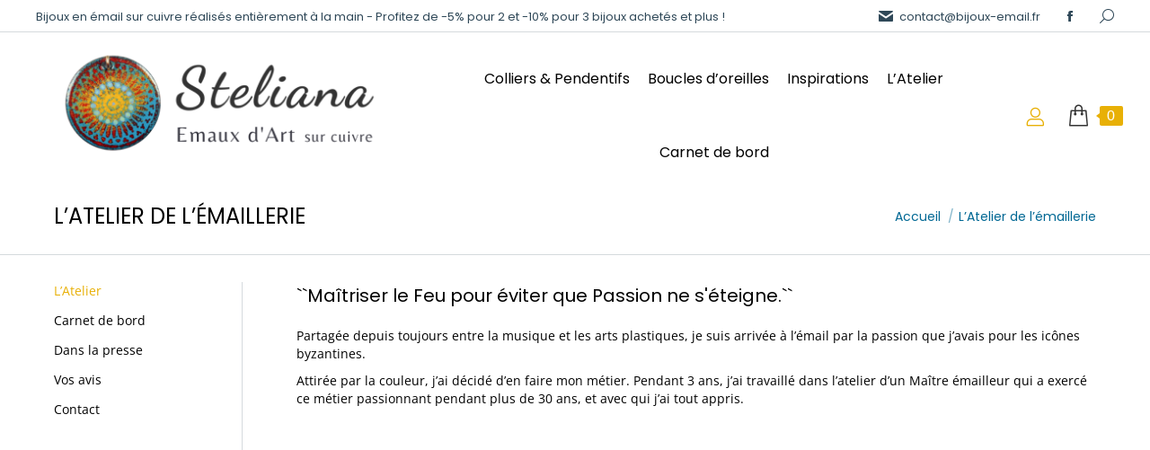

--- FILE ---
content_type: text/html; charset=UTF-8
request_url: https://bijoux-email.fr/atelier-steliana-emaillerie/
body_size: 25976
content:
<!DOCTYPE html>
<!--[if !(IE 6) | !(IE 7) | !(IE 8)  ]><!-->
<html lang="fr-FR" class="no-js">
<!--<![endif]-->
<head>
	<meta charset="UTF-8" />
		<meta name="viewport" content="width=device-width, initial-scale=1, maximum-scale=1, user-scalable=0">
			<link rel="profile" href="https://gmpg.org/xfn/11" />
	<title>L&rsquo;Atelier de l&rsquo;émaillerie &#8211; Bijoux-émail</title>
<meta name='robots' content='max-image-preview:large' />
<link rel='dns-prefetch' href='//fonts.googleapis.com' />
<link rel="alternate" type="application/rss+xml" title="Bijoux-émail &raquo; Flux" href="https://bijoux-email.fr/feed/" />
<link rel="alternate" type="application/rss+xml" title="Bijoux-émail &raquo; Flux des commentaires" href="https://bijoux-email.fr/comments/feed/" />
<link rel="alternate" title="oEmbed (JSON)" type="application/json+oembed" href="https://bijoux-email.fr/wp-json/oembed/1.0/embed?url=https%3A%2F%2Fbijoux-email.fr%2Fatelier-steliana-emaillerie%2F" />
<link rel="alternate" title="oEmbed (XML)" type="text/xml+oembed" href="https://bijoux-email.fr/wp-json/oembed/1.0/embed?url=https%3A%2F%2Fbijoux-email.fr%2Fatelier-steliana-emaillerie%2F&#038;format=xml" />
<style id='wp-img-auto-sizes-contain-inline-css'>img:is([sizes=auto i],[sizes^="auto," i]){contain-intrinsic-size:3000px 1500px}</style>
<style id='wp-emoji-styles-inline-css'>img.wp-smiley,img.emoji{display:inline !important;border:none !important;box-shadow:none !important;height:1em !important;width:1em !important;margin:0 .07em !important;vertical-align:-.1em !important;background:0 0 !important;padding:0 !important}</style>
<style id='classic-theme-styles-inline-css'>/*! This file is auto-generated */
.wp-block-button__link{color:#fff;background-color:#32373c;border-radius:9999px;box-shadow:none;text-decoration:none;padding:calc(.667em + 2px) calc(1.333em + 2px);font-size:1.125em}.wp-block-file__button{background:#32373c;color:#fff;text-decoration:none}</style>
<link data-optimized="1" rel='stylesheet' id='contact-form-7-css' href='https://bijoux-email.fr/wp-content/litespeed/css/f6857a4eda46f231a96820e1d793ff59.css?ver=3d92c' media='all' />
<link data-optimized="1" rel='stylesheet' id='crp-main-front-style-css' href='https://bijoux-email.fr/wp-content/litespeed/css/36004cef40eaab1e3955f8da6ea8f1d5.css?ver=1b5f0' media='all' />
<link data-optimized="1" rel='stylesheet' id='crp-tc-buttons-css' href='https://bijoux-email.fr/wp-content/litespeed/css/19fc17e99e05b93fd8f93e53777b3f28.css?ver=df54b' media='all' />
<link data-optimized="1" rel='stylesheet' id='crp-tiled-layer-css' href='https://bijoux-email.fr/wp-content/litespeed/css/3453894e5bbd4c9eb1faafc6f2636ad2.css?ver=a26f8' media='all' />
<link data-optimized="1" rel='stylesheet' id='crp-font-awesome-css' href='https://bijoux-email.fr/wp-content/litespeed/css/7822adaf4f666e4a67f1c76e171139c3.css?ver=51158' media='all' />
<link data-optimized="1" rel='stylesheet' id='crp-lg-viewer-css' href='https://bijoux-email.fr/wp-content/litespeed/css/1a36eda20a9e563181a82e854fd92af5.css?ver=edeb5' media='all' />
<link data-optimized="1" rel='stylesheet' id='crp-captions-css' href='https://bijoux-email.fr/wp-content/litespeed/css/da3e15af8de723eb7f213723ad297f7a.css?ver=7d5d4' media='all' />
<link data-optimized="1" rel='stylesheet' id='crp-owl-css' href='https://bijoux-email.fr/wp-content/litespeed/css/c55a5caac0adf93b6ad23db9e2f2a908.css?ver=cd2c1' media='all' />
<link data-optimized="1" rel='stylesheet' id='crp-layout-css' href='https://bijoux-email.fr/wp-content/litespeed/css/2a7190530d00de5abe4a112e7670eca5.css?ver=a1caf' media='all' />
<style id='woocommerce-inline-inline-css'>.woocommerce form .form-row .required{visibility:visible}</style>
<link data-optimized="1" rel='stylesheet' id='brands-styles-css' href='https://bijoux-email.fr/wp-content/litespeed/css/416dc16f56b3bdffea2aa9a8854faf6f.css?ver=be200' media='all' />
<link data-optimized="1" rel='stylesheet' id='the7-font-css' href='https://bijoux-email.fr/wp-content/litespeed/css/0ae096ad7a7104b2cfe1475b0c0e4bae.css?ver=6436a' media='all' />
<style id='akismet-widget-style-inline-css'>.a-stats{--akismet-color-mid-green:#357b49;--akismet-color-white:#fff;--akismet-color-light-grey:#f6f7f7;max-width:350px;width:auto}.a-stats *{all:unset;box-sizing:border-box}.a-stats strong{font-weight:600}.a-stats a.a-stats__link,.a-stats a.a-stats__link:visited,.a-stats a.a-stats__link:active{background:var(--akismet-color-mid-green);border:none;box-shadow:none;border-radius:8px;color:var(--akismet-color-white);cursor:pointer;display:block;font-family:-apple-system,BlinkMacSystemFont,'Segoe UI','Roboto','Oxygen-Sans','Ubuntu','Cantarell','Helvetica Neue',sans-serif;font-weight:500;padding:12px;text-align:center;text-decoration:none;transition:all .2s ease}.widget .a-stats a.a-stats__link:focus{background:var(--akismet-color-mid-green);color:var(--akismet-color-white);text-decoration:none}.a-stats a.a-stats__link:hover{filter:brightness(110%);box-shadow:0 4px 12px rgba(0,0,0,.06),0 0 2px rgba(0,0,0,.16)}.a-stats .count{color:var(--akismet-color-white);display:block;font-size:1.5em;line-height:1.4;padding:0 13px;white-space:nowrap}</style>
<link data-optimized="1" rel='stylesheet' id='js_composer_front-css' href='https://bijoux-email.fr/wp-content/litespeed/css/f863ec0680a9a75d1d3706c4a5707142.css?ver=fda8b' media='all' />
<link data-optimized="1" rel='stylesheet' id='dt-web-fonts-css' href='https://bijoux-email.fr/wp-content/litespeed/css/fa5697d4a6f1ef9b923a9b99d177dc49.css?ver=7dc49' media='all' />
<link data-optimized="1" rel='stylesheet' id='dt-main-css' href='https://bijoux-email.fr/wp-content/litespeed/css/c00c0beafe04c4c3c184f9541174f483.css?ver=16cff' media='all' />
<style id='dt-main-inline-css'>body #load{display:block;height:100%;overflow:hidden;position:fixed;width:100%;z-index:9901;opacity:1;visibility:visible;transition:all .35s ease-out}.load-wrap{width:100%;height:100%;background-position:center center;background-repeat:no-repeat;text-align:center;display:-ms-flexbox;display:-ms-flex;display:flex;-ms-align-items:center;-ms-flex-align:center;align-items:center;-ms-flex-flow:column wrap;flex-flow:column wrap;-ms-flex-pack:center;-ms-justify-content:center;justify-content:center}.load-wrap>svg{position:absolute;top:50%;left:50%;transform:translate(-50%,-50%)}#load{background:var(--the7-elementor-beautiful-loading-bg,#fff);--the7-beautiful-spinner-color2:var(--the7-beautiful-spinner-color,rgba(51,51,51,.25))}</style>
<link data-optimized="1" rel='stylesheet' id='the7-custom-scrollbar-css' href='https://bijoux-email.fr/wp-content/litespeed/css/d21f2907554389bfd0f0cba4e0a0bf4e.css?ver=48209' media='all' />
<link data-optimized="1" rel='stylesheet' id='the7-wpbakery-css' href='https://bijoux-email.fr/wp-content/litespeed/css/ac3272956c593bf7dfe1b4b64fe44f67.css?ver=e432e' media='all' />
<link data-optimized="1" rel='stylesheet' id='the7-core-css' href='https://bijoux-email.fr/wp-content/litespeed/css/2d5aa37e31320f96caa74e64613cd796.css?ver=751de' media='all' />
<link data-optimized="1" rel='stylesheet' id='the7-css-vars-css' href='https://bijoux-email.fr/wp-content/litespeed/css/2cbc12fc86c9e558aae49cb7f813105c.css?ver=400d6' media='all' />
<link data-optimized="1" rel='stylesheet' id='dt-custom-css' href='https://bijoux-email.fr/wp-content/litespeed/css/0d93a5d24053ba5e061fcdf6161336a3.css?ver=5ee9a' media='all' />
<link data-optimized="1" rel='stylesheet' id='wc-dt-custom-css' href='https://bijoux-email.fr/wp-content/litespeed/css/305ffd9e98c6fcf5ca7009b2a2654e7a.css?ver=24213' media='all' />
<link data-optimized="1" rel='stylesheet' id='dt-media-css' href='https://bijoux-email.fr/wp-content/litespeed/css/26cc56dcecaae64144d77f58780298c4.css?ver=edddc' media='all' />
<link data-optimized="1" rel='stylesheet' id='the7-mega-menu-css' href='https://bijoux-email.fr/wp-content/litespeed/css/32a3cf9d5b8d8d07685e2197d2f5c7df.css?ver=2f1d4' media='all' />
<link data-optimized="1" rel='stylesheet' id='the7-elements-css' href='https://bijoux-email.fr/wp-content/litespeed/css/36e40e8a7767aa44d88e56f3c4e9e711.css?ver=ea07e' media='all' />
<link data-optimized="1" rel='stylesheet' id='elementor-icons-css' href='https://bijoux-email.fr/wp-content/litespeed/css/a97b0f5c42eeeaa1f18c01ae69072eeb.css?ver=f6964' media='all' />
<link data-optimized="1" rel='stylesheet' id='elementor-frontend-css' href='https://bijoux-email.fr/wp-content/litespeed/css/1c119f217a12b83524a095d25ed2d3cb.css?ver=82d46' media='all' />
<link data-optimized="1" rel='stylesheet' id='elementor-post-106-css' href='https://bijoux-email.fr/wp-content/litespeed/css/fa4110fd58aa4b004c568c80c437ba60.css?ver=0f5d8' media='all' />
<link data-optimized="1" rel='stylesheet' id='style-css' href='https://bijoux-email.fr/wp-content/litespeed/css/b84476c67ba356cb8d98aa7231e3c276.css?ver=63045' media='all' />
<link data-optimized="1" rel='stylesheet' id='the7-elementor-global-css' href='https://bijoux-email.fr/wp-content/litespeed/css/d86842f810d0660c56f49f53f0187b85.css?ver=36b08' media='all' />
<link data-optimized="1" rel='stylesheet' id='ultimate-vc-addons-style-css' href='https://bijoux-email.fr/wp-content/litespeed/css/2e2f2c4d8d7e387d9047f81070698cfb.css?ver=cb761' media='all' />
<link data-optimized="1" rel='stylesheet' id='ultimate-vc-addons-headings-style-css' href='https://bijoux-email.fr/wp-content/litespeed/css/d2f38cdc5bd1bddbdabed8a641352940.css?ver=98cd3' media='all' />
<link data-optimized="1" rel='stylesheet' id='google-fonts-1-css' href='https://bijoux-email.fr/wp-content/litespeed/css/f8793e8f5609a7c1ca4d3f81c54eb998.css?ver=eb998' media='all' />
<link rel="preconnect" href="https://fonts.gstatic.com/" crossorigin><script src="https://bijoux-email.fr/wp-includes/js/jquery/jquery.min.js?ver=3.7.1" id="jquery-core-js"></script>
<script src="https://bijoux-email.fr/wp-includes/js/jquery/jquery-migrate.min.js?ver=3.4.1" id="jquery-migrate-js"></script>
<script src="https://bijoux-email.fr/wp-content/plugins/portfolio-wp/js/crp-main-front.js?ver=6.9" id="crp-main-front-js-js"></script>
<script src="https://bijoux-email.fr/wp-content/plugins/portfolio-wp/js/crp-helper.js?ver=6.9" id="crp-helper-js-js"></script>
<script src="https://bijoux-email.fr/wp-content/plugins/portfolio-wp/js/jquery/jquery.modernizr.js?ver=6.9" id="crp-modernizr-js"></script>
<script src="https://bijoux-email.fr/wp-content/plugins/portfolio-wp/js/crp-tiled-layer.js?ver=6.9" id="crp-tiled-layer-js"></script>
<script src="https://bijoux-email.fr/wp-content/plugins/portfolio-wp/js/jquery/jquery.lightgallery.js?ver=6.9" id="crp-lg-viewer-js"></script>
<script src="https://bijoux-email.fr/wp-content/plugins/portfolio-wp/js/owl-carousel/owl.carousel.js?ver=6.9" id="crp-owl-js"></script>
<script id="print-invoices-packing-slip-labels-for-woocommerce_public-js-extra">
var wf_pklist_params_public = {"show_document_preview":"No","document_access_type":"logged_in","is_user_logged_in":"","msgs":{"invoice_number_prompt_free_order":"\u00ab\u00a0G\u00e9n\u00e9rer une facture pour les commandes gratuites\u00a0\u00bb est d\u00e9sactiv\u00e9 dans Param\u00e8tres de facture\u00a0\u003E Avanc\u00e9. Vous essayez de g\u00e9n\u00e9rer une facture pour cette commande gratuite. Proc\u00e9der?","creditnote_number_prompt":"Le remboursement dans cette commande ne semble pas encore avoir de num\u00e9ro de cr\u00e9dit. Voulez-vous en g\u00e9n\u00e9rer un manuellement ?","invoice_number_prompt_no_from_addr":"Veuillez remplir l'`adresse de l'exp\u00e9diteur` dans les param\u00e8tres g\u00e9n\u00e9raux du plugin.","invoice_title_prompt":"Facture","invoice_number_prompt":"le num\u00e9ro n'a pas encore \u00e9t\u00e9 g\u00e9n\u00e9r\u00e9. Voulez-vous en g\u00e9n\u00e9rer un manuellement ?","pop_dont_show_again":false,"request_error":"Request error.","error_loading_data":"Error loading data.","min_value_error":"minimum value should be","generating_document_text":"Generating document...","new_tab_open_error":"Failed to open new tab. Please check your browser settings."}};
//# sourceURL=print-invoices-packing-slip-labels-for-woocommerce_public-js-extra
</script>
<script src="https://bijoux-email.fr/wp-content/plugins/print-invoices-packing-slip-labels-for-woocommerce/public/js/wf-woocommerce-packing-list-public.js?ver=4.7.4" id="print-invoices-packing-slip-labels-for-woocommerce_public-js"></script>
<script src="https://bijoux-email.fr/wp-content/plugins/woocommerce/assets/js/jquery-blockui/jquery.blockUI.min.js?ver=2.7.0-wc.9.7.2" id="jquery-blockui-js" data-wp-strategy="defer"></script>
<script id="wc-add-to-cart-js-extra">
var wc_add_to_cart_params = {"ajax_url":"/wp-admin/admin-ajax.php","wc_ajax_url":"/?wc-ajax=%%endpoint%%","i18n_view_cart":"Voir le panier","cart_url":"https://bijoux-email.fr/shop/cart/","is_cart":"","cart_redirect_after_add":"no"};
//# sourceURL=wc-add-to-cart-js-extra
</script>
<script src="https://bijoux-email.fr/wp-content/plugins/woocommerce/assets/js/frontend/add-to-cart.min.js?ver=9.7.2" id="wc-add-to-cart-js" data-wp-strategy="defer"></script>
<script src="https://bijoux-email.fr/wp-content/plugins/woocommerce/assets/js/js-cookie/js.cookie.min.js?ver=2.1.4-wc.9.7.2" id="js-cookie-js" defer data-wp-strategy="defer"></script>
<script id="woocommerce-js-extra">
var woocommerce_params = {"ajax_url":"/wp-admin/admin-ajax.php","wc_ajax_url":"/?wc-ajax=%%endpoint%%","i18n_password_show":"Afficher le mot de passe","i18n_password_hide":"Masquer le mot de passe"};
//# sourceURL=woocommerce-js-extra
</script>
<script src="https://bijoux-email.fr/wp-content/plugins/woocommerce/assets/js/frontend/woocommerce.min.js?ver=9.7.2" id="woocommerce-js" defer data-wp-strategy="defer"></script>
<script src="https://bijoux-email.fr/wp-content/plugins/js_composer/assets/js/vendors/woocommerce-add-to-cart.js?ver=8.2" id="vc_woocommerce-add-to-cart-js-js"></script>
<script id="dt-above-fold-js-extra">
var dtLocal = {"themeUrl":"https://bijoux-email.fr/wp-content/themes/dt-the7","passText":"Pour voir ce contenu, entrer le mots de passe:","moreButtonText":{"loading":"Chargement ...","loadMore":"Charger la suite"},"postID":"381","ajaxurl":"https://bijoux-email.fr/wp-admin/admin-ajax.php","REST":{"baseUrl":"https://bijoux-email.fr/wp-json/the7/v1","endpoints":{"sendMail":"/send-mail"}},"contactMessages":{"required":"One or more fields have an error. Please check and try again.","terms":"Veuillez accepter la politique de confidentialit\u00e9.","fillTheCaptchaError":"Veuillez remplir le captcha."},"captchaSiteKey":"","ajaxNonce":"f1d41345fa","pageData":{"type":"page","template":"page","layout":null},"themeSettings":{"smoothScroll":"off","lazyLoading":false,"desktopHeader":{"height":150},"ToggleCaptionEnabled":"disabled","ToggleCaption":"Navigation","floatingHeader":{"showAfter":94,"showMenu":false,"height":120,"logo":{"showLogo":true,"html":"\u003Cimg class=\" preload-me\" src=\"https://bijoux-email.fr/wp-content/uploads/2020/05/Logo-steliana-FR-trans-400x156-1.png\" srcset=\"https://bijoux-email.fr/wp-content/uploads/2020/05/Logo-steliana-FR-trans-400x156-1.png 400w, https://bijoux-email.fr/wp-content/uploads/2020/05/Logo-steliana-FR-400x156-1.png 400w\" width=\"400\" height=\"156\"   sizes=\"400px\" alt=\"Bijoux-\u00e9mail\" /\u003E","url":"https://bijoux-email.fr/"}},"topLine":{"floatingTopLine":{"logo":{"showLogo":false,"html":""}}},"mobileHeader":{"firstSwitchPoint":860,"secondSwitchPoint":600,"firstSwitchPointHeight":60,"secondSwitchPointHeight":60,"mobileToggleCaptionEnabled":"disabled","mobileToggleCaption":"Menu"},"stickyMobileHeaderFirstSwitch":{"logo":{"html":"\u003Cimg class=\" preload-me\" src=\"https://bijoux-email.fr/wp-content/uploads/2020/05/Logo-steliana-FR-trans-400x156-1.png\" srcset=\"https://bijoux-email.fr/wp-content/uploads/2020/05/Logo-steliana-FR-trans-400x156-1.png 400w, https://bijoux-email.fr/wp-content/uploads/2020/05/Logo-steliana-FR-400x156-1.png 400w\" width=\"400\" height=\"156\"   sizes=\"400px\" alt=\"Bijoux-\u00e9mail\" /\u003E"}},"stickyMobileHeaderSecondSwitch":{"logo":{"html":"\u003Cimg class=\" preload-me\" src=\"https://bijoux-email.fr/wp-content/uploads/2020/05/Logo-steliana-FR-trans-400x156-1.png\" srcset=\"https://bijoux-email.fr/wp-content/uploads/2020/05/Logo-steliana-FR-trans-400x156-1.png 400w, https://bijoux-email.fr/wp-content/uploads/2020/05/Logo-steliana-FR-400x156-1.png 400w\" width=\"400\" height=\"156\"   sizes=\"400px\" alt=\"Bijoux-\u00e9mail\" /\u003E"}},"sidebar":{"switchPoint":992},"boxedWidth":"1280px"},"VCMobileScreenWidth":"778","wcCartFragmentHash":"ce7d7493d6544a7c91591b6fa289f6c9","elementor":{"settings":{"container_width":1140}}};
var dtShare = {"shareButtonText":{"facebook":"Partager sur Facebook","twitter":"Share on X","pinterest":"\u00c9pingler le","linkedin":"Partager sur Linkedin","whatsapp":"Partager sur Whatsapp"},"overlayOpacity":"85"};
//# sourceURL=dt-above-fold-js-extra
</script>
<script src="https://bijoux-email.fr/wp-content/themes/dt-the7/js/above-the-fold.min.js?ver=12.3.1" id="dt-above-fold-js"></script>
<script src="https://bijoux-email.fr/wp-content/themes/dt-the7/js/compatibility/woocommerce/woocommerce.min.js?ver=12.3.1" id="dt-woocommerce-js"></script>
<script src="https://bijoux-email.fr/wp-content/plugins/Ultimate_VC_Addons/assets/min-js/ultimate-params.min.js?ver=3.20.0" id="ultimate-vc-addons-params-js"></script>
<script src="https://bijoux-email.fr/wp-content/plugins/Ultimate_VC_Addons/assets/min-js/headings.min.js?ver=3.20.0" id="ultimate-vc-addons-headings-script-js"></script>
<script></script><link rel="https://api.w.org/" href="https://bijoux-email.fr/wp-json/" /><link rel="alternate" title="JSON" type="application/json" href="https://bijoux-email.fr/wp-json/wp/v2/pages/381" /><link rel="EditURI" type="application/rsd+xml" title="RSD" href="https://bijoux-email.fr/xmlrpc.php?rsd" />
<meta name="generator" content="WordPress 6.9" />
<meta name="generator" content="WooCommerce 9.7.2" />
<link rel="canonical" href="https://bijoux-email.fr/atelier-steliana-emaillerie/" />
<link rel='shortlink' href='https://bijoux-email.fr/?p=381' />
<meta property="og:site_name" content="Bijoux-émail" />
<meta property="og:title" content="L&rsquo;Atelier de l&rsquo;émaillerie" />
<meta property="og:url" content="https://bijoux-email.fr/atelier-steliana-emaillerie/" />
<meta property="og:type" content="article" />
	<noscript><style>.woocommerce-product-gallery{ opacity: 1 !important; }</style></noscript>
	<meta name="generator" content="Elementor 3.27.6; settings: css_print_method-external, google_font-enabled, font_display-auto">
			<style>.e-con.e-parent:nth-of-type(n+4):not(.e-lazyloaded):not(.e-no-lazyload),.e-con.e-parent:nth-of-type(n+4):not(.e-lazyloaded):not(.e-no-lazyload) *{background-image:none !important}@media screen and (max-height:1024px){.e-con.e-parent:nth-of-type(n+3):not(.e-lazyloaded):not(.e-no-lazyload),.e-con.e-parent:nth-of-type(n+3):not(.e-lazyloaded):not(.e-no-lazyload) *{background-image:none !important}}@media screen and (max-height:640px){.e-con.e-parent:nth-of-type(n+2):not(.e-lazyloaded):not(.e-no-lazyload),.e-con.e-parent:nth-of-type(n+2):not(.e-lazyloaded):not(.e-no-lazyload) *{background-image:none !important}}</style>
			<meta name="generator" content="Powered by WPBakery Page Builder - drag and drop page builder for WordPress."/>
<meta name="generator" content="Powered by Slider Revolution 6.7.29 - responsive, Mobile-Friendly Slider Plugin for WordPress with comfortable drag and drop interface." />
<script type="text/javascript" id="the7-loader-script">
document.addEventListener("DOMContentLoaded", function(event) {
	var load = document.getElementById("load");
	if(!load.classList.contains('loader-removed')){
		var removeLoading = setTimeout(function() {
			load.className += " loader-removed";
		}, 300);
	}
});
</script>
		<style class='wp-fonts-local'>@font-face{font-family:Inter;font-style:normal;font-weight:300 900;font-display:fallback;src:url('https://bijoux-email.fr/wp-content/plugins/woocommerce/assets/fonts/Inter-VariableFont_slnt,wght.woff2') format('woff2');font-stretch:normal}@font-face{font-family:Cardo;font-style:normal;font-weight:400;font-display:fallback;src:url('https://bijoux-email.fr/wp-content/plugins/woocommerce/assets/fonts/cardo_normal_400.woff2') format('woff2')}</style>
<link rel="icon" href="https://bijoux-email.fr/wp-content/uploads/2020/05/steliana-favico.png" type="image/png" sizes="16x16"/><link rel="icon" href="https://bijoux-email.fr/wp-content/uploads/2020/05/steliana-favico.png" type="image/png" sizes="32x32"/><script>function setREVStartSize(e){
			//window.requestAnimationFrame(function() {
				window.RSIW = window.RSIW===undefined ? window.innerWidth : window.RSIW;
				window.RSIH = window.RSIH===undefined ? window.innerHeight : window.RSIH;
				try {
					var pw = document.getElementById(e.c).parentNode.offsetWidth,
						newh;
					pw = pw===0 || isNaN(pw) || (e.l=="fullwidth" || e.layout=="fullwidth") ? window.RSIW : pw;
					e.tabw = e.tabw===undefined ? 0 : parseInt(e.tabw);
					e.thumbw = e.thumbw===undefined ? 0 : parseInt(e.thumbw);
					e.tabh = e.tabh===undefined ? 0 : parseInt(e.tabh);
					e.thumbh = e.thumbh===undefined ? 0 : parseInt(e.thumbh);
					e.tabhide = e.tabhide===undefined ? 0 : parseInt(e.tabhide);
					e.thumbhide = e.thumbhide===undefined ? 0 : parseInt(e.thumbhide);
					e.mh = e.mh===undefined || e.mh=="" || e.mh==="auto" ? 0 : parseInt(e.mh,0);
					if(e.layout==="fullscreen" || e.l==="fullscreen")
						newh = Math.max(e.mh,window.RSIH);
					else{
						e.gw = Array.isArray(e.gw) ? e.gw : [e.gw];
						for (var i in e.rl) if (e.gw[i]===undefined || e.gw[i]===0) e.gw[i] = e.gw[i-1];
						e.gh = e.el===undefined || e.el==="" || (Array.isArray(e.el) && e.el.length==0)? e.gh : e.el;
						e.gh = Array.isArray(e.gh) ? e.gh : [e.gh];
						for (var i in e.rl) if (e.gh[i]===undefined || e.gh[i]===0) e.gh[i] = e.gh[i-1];
											
						var nl = new Array(e.rl.length),
							ix = 0,
							sl;
						e.tabw = e.tabhide>=pw ? 0 : e.tabw;
						e.thumbw = e.thumbhide>=pw ? 0 : e.thumbw;
						e.tabh = e.tabhide>=pw ? 0 : e.tabh;
						e.thumbh = e.thumbhide>=pw ? 0 : e.thumbh;
						for (var i in e.rl) nl[i] = e.rl[i]<window.RSIW ? 0 : e.rl[i];
						sl = nl[0];
						for (var i in nl) if (sl>nl[i] && nl[i]>0) { sl = nl[i]; ix=i;}
						var m = pw>(e.gw[ix]+e.tabw+e.thumbw) ? 1 : (pw-(e.tabw+e.thumbw)) / (e.gw[ix]);
						newh =  (e.gh[ix] * m) + (e.tabh + e.thumbh);
					}
					var el = document.getElementById(e.c);
					if (el!==null && el) el.style.height = newh+"px";
					el = document.getElementById(e.c+"_wrapper");
					if (el!==null && el) {
						el.style.height = newh+"px";
						el.style.display = "block";
					}
				} catch(e){
					console.log("Failure at Presize of Slider:" + e)
				}
			//});
		  };</script>
<style type="text/css" data-type="vc_shortcodes-custom-css">.vc_custom_1590309922537{padding-bottom:40px !important}</style><noscript><style> .wpb_animate_when_almost_visible { opacity: 1; }</style></noscript><!-- Global site tag (gtag.js) - Google Analytics -->
<script async src="https://www.googletagmanager.com/gtag/js?id=UA-172326104-2"></script>
<script>
  window.dataLayer = window.dataLayer || [];
  function gtag(){dataLayer.push(arguments);}
  gtag('js', new Date());

  gtag('config', 'UA-172326104-2');
</script>
<style id='the7-custom-inline-css' type='text/css'>#page .woocommerce-error+.woocommerce-message{-webkit-animation-delay:9s,18s;animation-delay:9s,18s}.tinv-wishlist .product-remove button{padding-left:0}#main{padding:30px 0 60px}.products-shortcode.the7-elements-woo-masonry-91f676f .paginator{margin-top:30px;margin-bottom:30px}.product .upsells.products,.product .related.products{padding-top:0;margin-top:0;border-top:0 solid;clear:both;border-color:rgba(47,72,88,.2)}#reviews ol.commentlist .meta,ul.cart_list li a,ul.product_list_widget li a,.widget_product_categories li a,.woocommerce-result-count{font-size:13px;line-height:13px}</style>
<style id='wp-block-image-inline-css'>
.wp-block-image>a,.wp-block-image>figure>a{display:inline-block}.wp-block-image img{box-sizing:border-box;height:auto;max-width:100%;vertical-align:bottom}@media not (prefers-reduced-motion){.wp-block-image img.hide{visibility:hidden}.wp-block-image img.show{animation:show-content-image .4s}}.wp-block-image[style*=border-radius] img,.wp-block-image[style*=border-radius]>a{border-radius:inherit}.wp-block-image.has-custom-border img{box-sizing:border-box}.wp-block-image.aligncenter{text-align:center}.wp-block-image.alignfull>a,.wp-block-image.alignwide>a{width:100%}.wp-block-image.alignfull img,.wp-block-image.alignwide img{height:auto;width:100%}.wp-block-image .aligncenter,.wp-block-image .alignleft,.wp-block-image .alignright,.wp-block-image.aligncenter,.wp-block-image.alignleft,.wp-block-image.alignright{display:table}.wp-block-image .aligncenter>figcaption,.wp-block-image .alignleft>figcaption,.wp-block-image .alignright>figcaption,.wp-block-image.aligncenter>figcaption,.wp-block-image.alignleft>figcaption,.wp-block-image.alignright>figcaption{caption-side:bottom;display:table-caption}.wp-block-image .alignleft{float:left;margin:.5em 1em .5em 0}.wp-block-image .alignright{float:right;margin:.5em 0 .5em 1em}.wp-block-image .aligncenter{margin-left:auto;margin-right:auto}.wp-block-image :where(figcaption){margin-bottom:1em;margin-top:.5em}.wp-block-image.is-style-circle-mask img{border-radius:9999px}@supports ((-webkit-mask-image:none) or (mask-image:none)) or (-webkit-mask-image:none){.wp-block-image.is-style-circle-mask img{border-radius:0;-webkit-mask-image:url('data:image/svg+xml;utf8,<svg viewBox="0 0 100 100" xmlns="http://www.w3.org/2000/svg"><circle cx="50" cy="50" r="50"/></svg>');mask-image:url('data:image/svg+xml;utf8,<svg viewBox="0 0 100 100" xmlns="http://www.w3.org/2000/svg"><circle cx="50" cy="50" r="50"/></svg>');mask-mode:alpha;-webkit-mask-position:center;mask-position:center;-webkit-mask-repeat:no-repeat;mask-repeat:no-repeat;-webkit-mask-size:contain;mask-size:contain}}:root :where(.wp-block-image.is-style-rounded img,.wp-block-image .is-style-rounded img){border-radius:9999px}.wp-block-image figure{margin:0}.wp-lightbox-container{display:flex;flex-direction:column;position:relative}.wp-lightbox-container img{cursor:zoom-in}.wp-lightbox-container img:hover+button{opacity:1}.wp-lightbox-container button{align-items:center;backdrop-filter:blur(16px) saturate(180%);background-color:#5a5a5a40;border:none;border-radius:4px;cursor:zoom-in;display:flex;height:20px;justify-content:center;opacity:0;padding:0;position:absolute;right:16px;text-align:center;top:16px;width:20px;z-index:100}@media not (prefers-reduced-motion){.wp-lightbox-container button{transition:opacity .2s ease}}.wp-lightbox-container button:focus-visible{outline:3px auto #5a5a5a40;outline:3px auto -webkit-focus-ring-color;outline-offset:3px}.wp-lightbox-container button:hover{cursor:pointer;opacity:1}.wp-lightbox-container button:focus{opacity:1}.wp-lightbox-container button:focus,.wp-lightbox-container button:hover,.wp-lightbox-container button:not(:hover):not(:active):not(.has-background){background-color:#5a5a5a40;border:none}.wp-lightbox-overlay{box-sizing:border-box;cursor:zoom-out;height:100vh;left:0;overflow:hidden;position:fixed;top:0;visibility:hidden;width:100%;z-index:100000}.wp-lightbox-overlay .close-button{align-items:center;cursor:pointer;display:flex;justify-content:center;min-height:40px;min-width:40px;padding:0;position:absolute;right:calc(env(safe-area-inset-right) + 16px);top:calc(env(safe-area-inset-top) + 16px);z-index:5000000}.wp-lightbox-overlay .close-button:focus,.wp-lightbox-overlay .close-button:hover,.wp-lightbox-overlay .close-button:not(:hover):not(:active):not(.has-background){background:none;border:none}.wp-lightbox-overlay .lightbox-image-container{height:var(--wp--lightbox-container-height);left:50%;overflow:hidden;position:absolute;top:50%;transform:translate(-50%,-50%);transform-origin:top left;width:var(--wp--lightbox-container-width);z-index:9999999999}.wp-lightbox-overlay .wp-block-image{align-items:center;box-sizing:border-box;display:flex;height:100%;justify-content:center;margin:0;position:relative;transform-origin:0 0;width:100%;z-index:3000000}.wp-lightbox-overlay .wp-block-image img{height:var(--wp--lightbox-image-height);min-height:var(--wp--lightbox-image-height);min-width:var(--wp--lightbox-image-width);width:var(--wp--lightbox-image-width)}.wp-lightbox-overlay .wp-block-image figcaption{display:none}.wp-lightbox-overlay button{background:none;border:none}.wp-lightbox-overlay .scrim{background-color:#fff;height:100%;opacity:.9;position:absolute;width:100%;z-index:2000000}.wp-lightbox-overlay.active{visibility:visible}@media not (prefers-reduced-motion){.wp-lightbox-overlay.active{animation:turn-on-visibility .25s both}.wp-lightbox-overlay.active img{animation:turn-on-visibility .35s both}.wp-lightbox-overlay.show-closing-animation:not(.active){animation:turn-off-visibility .35s both}.wp-lightbox-overlay.show-closing-animation:not(.active) img{animation:turn-off-visibility .25s both}.wp-lightbox-overlay.zoom.active{animation:none;opacity:1;visibility:visible}.wp-lightbox-overlay.zoom.active .lightbox-image-container{animation:lightbox-zoom-in .4s}.wp-lightbox-overlay.zoom.active .lightbox-image-container img{animation:none}.wp-lightbox-overlay.zoom.active .scrim{animation:turn-on-visibility .4s forwards}.wp-lightbox-overlay.zoom.show-closing-animation:not(.active){animation:none}.wp-lightbox-overlay.zoom.show-closing-animation:not(.active) .lightbox-image-container{animation:lightbox-zoom-out .4s}.wp-lightbox-overlay.zoom.show-closing-animation:not(.active) .lightbox-image-container img{animation:none}.wp-lightbox-overlay.zoom.show-closing-animation:not(.active) .scrim{animation:turn-off-visibility .4s forwards}}@keyframes show-content-image{0%{visibility:hidden}99%{visibility:hidden}to{visibility:visible}}@keyframes turn-on-visibility{0%{opacity:0}to{opacity:1}}@keyframes turn-off-visibility{0%{opacity:1;visibility:visible}99%{opacity:0;visibility:visible}to{opacity:0;visibility:hidden}}@keyframes lightbox-zoom-in{0%{transform:translate(calc((-100vw + var(--wp--lightbox-scrollbar-width))/2 + var(--wp--lightbox-initial-left-position)),calc(-50vh + var(--wp--lightbox-initial-top-position))) scale(var(--wp--lightbox-scale))}to{transform:translate(-50%,-50%) scale(1)}}@keyframes lightbox-zoom-out{0%{transform:translate(-50%,-50%) scale(1);visibility:visible}99%{visibility:visible}to{transform:translate(calc((-100vw + var(--wp--lightbox-scrollbar-width))/2 + var(--wp--lightbox-initial-left-position)),calc(-50vh + var(--wp--lightbox-initial-top-position))) scale(var(--wp--lightbox-scale));visibility:hidden}}
/*# sourceURL=https://bijoux-email.fr/wp-includes/blocks/image/style.min.css */
</style>
<style id='wp-block-image-theme-inline-css'>:root :where(.wp-block-image figcaption){color:#555;font-size:13px;text-align:center}.is-dark-theme :root :where(.wp-block-image figcaption){color:#ffffffa6}.wp-block-image{margin:0 0 1em}</style>
<link data-optimized="1" rel='stylesheet' id='wc-blocks-style-css' href='https://bijoux-email.fr/wp-content/litespeed/css/e78d1363cb2b013a433be2ee3e2087b5.css?ver=b7719' media='all' />
<style id='global-styles-inline-css'>:root{--wp--preset--aspect-ratio--square:1;--wp--preset--aspect-ratio--4-3:4/3;--wp--preset--aspect-ratio--3-4:3/4;--wp--preset--aspect-ratio--3-2:3/2;--wp--preset--aspect-ratio--2-3:2/3;--wp--preset--aspect-ratio--16-9:16/9;--wp--preset--aspect-ratio--9-16:9/16;--wp--preset--color--black:#000;--wp--preset--color--cyan-bluish-gray:#abb8c3;--wp--preset--color--white:#fff;--wp--preset--color--pale-pink:#f78da7;--wp--preset--color--vivid-red:#cf2e2e;--wp--preset--color--luminous-vivid-orange:#ff6900;--wp--preset--color--luminous-vivid-amber:#fcb900;--wp--preset--color--light-green-cyan:#7bdcb5;--wp--preset--color--vivid-green-cyan:#00d084;--wp--preset--color--pale-cyan-blue:#8ed1fc;--wp--preset--color--vivid-cyan-blue:#0693e3;--wp--preset--color--vivid-purple:#9b51e0;--wp--preset--color--accent:#e8b006;--wp--preset--color--dark-gray:#111;--wp--preset--color--light-gray:#767676;--wp--preset--gradient--vivid-cyan-blue-to-vivid-purple:linear-gradient(135deg,#0693e3 0%,#9b51e0 100%);--wp--preset--gradient--light-green-cyan-to-vivid-green-cyan:linear-gradient(135deg,#7adcb4 0%,#00d082 100%);--wp--preset--gradient--luminous-vivid-amber-to-luminous-vivid-orange:linear-gradient(135deg,#fcb900 0%,#ff6900 100%);--wp--preset--gradient--luminous-vivid-orange-to-vivid-red:linear-gradient(135deg,#ff6900 0%,#cf2e2e 100%);--wp--preset--gradient--very-light-gray-to-cyan-bluish-gray:linear-gradient(135deg,#eee 0%,#a9b8c3 100%);--wp--preset--gradient--cool-to-warm-spectrum:linear-gradient(135deg,#4aeadc 0%,#9778d1 20%,#cf2aba 40%,#ee2c82 60%,#fb6962 80%,#fef84c 100%);--wp--preset--gradient--blush-light-purple:linear-gradient(135deg,#ffceec 0%,#9896f0 100%);--wp--preset--gradient--blush-bordeaux:linear-gradient(135deg,#fecda5 0%,#fe2d2d 50%,#6b003e 100%);--wp--preset--gradient--luminous-dusk:linear-gradient(135deg,#ffcb70 0%,#c751c0 50%,#4158d0 100%);--wp--preset--gradient--pale-ocean:linear-gradient(135deg,#fff5cb 0%,#b6e3d4 50%,#33a7b5 100%);--wp--preset--gradient--electric-grass:linear-gradient(135deg,#caf880 0%,#71ce7e 100%);--wp--preset--gradient--midnight:linear-gradient(135deg,#020381 0%,#2874fc 100%);--wp--preset--font-size--small:13px;--wp--preset--font-size--medium:20px;--wp--preset--font-size--large:36px;--wp--preset--font-size--x-large:42px;--wp--preset--font-family--inter:"Inter",sans-serif;--wp--preset--font-family--cardo:Cardo;--wp--preset--spacing--20:.44rem;--wp--preset--spacing--30:.67rem;--wp--preset--spacing--40:1rem;--wp--preset--spacing--50:1.5rem;--wp--preset--spacing--60:2.25rem;--wp--preset--spacing--70:3.38rem;--wp--preset--spacing--80:5.06rem;--wp--preset--shadow--natural:6px 6px 9px rgba(0,0,0,.2);--wp--preset--shadow--deep:12px 12px 50px rgba(0,0,0,.4);--wp--preset--shadow--sharp:6px 6px 0px rgba(0,0,0,.2);--wp--preset--shadow--outlined:6px 6px 0px -3px #fff,6px 6px #000;--wp--preset--shadow--crisp:6px 6px 0px #000}:where(.is-layout-flex){gap:.5em}:where(.is-layout-grid){gap:.5em}body .is-layout-flex{display:flex}.is-layout-flex{flex-wrap:wrap;align-items:center}.is-layout-flex>:is(*,div){margin:0}body .is-layout-grid{display:grid}.is-layout-grid>:is(*,div){margin:0}:where(.wp-block-columns.is-layout-flex){gap:2em}:where(.wp-block-columns.is-layout-grid){gap:2em}:where(.wp-block-post-template.is-layout-flex){gap:1.25em}:where(.wp-block-post-template.is-layout-grid){gap:1.25em}.has-black-color{color:var(--wp--preset--color--black) !important}.has-cyan-bluish-gray-color{color:var(--wp--preset--color--cyan-bluish-gray) !important}.has-white-color{color:var(--wp--preset--color--white) !important}.has-pale-pink-color{color:var(--wp--preset--color--pale-pink) !important}.has-vivid-red-color{color:var(--wp--preset--color--vivid-red) !important}.has-luminous-vivid-orange-color{color:var(--wp--preset--color--luminous-vivid-orange) !important}.has-luminous-vivid-amber-color{color:var(--wp--preset--color--luminous-vivid-amber) !important}.has-light-green-cyan-color{color:var(--wp--preset--color--light-green-cyan) !important}.has-vivid-green-cyan-color{color:var(--wp--preset--color--vivid-green-cyan) !important}.has-pale-cyan-blue-color{color:var(--wp--preset--color--pale-cyan-blue) !important}.has-vivid-cyan-blue-color{color:var(--wp--preset--color--vivid-cyan-blue) !important}.has-vivid-purple-color{color:var(--wp--preset--color--vivid-purple) !important}.has-black-background-color{background-color:var(--wp--preset--color--black) !important}.has-cyan-bluish-gray-background-color{background-color:var(--wp--preset--color--cyan-bluish-gray) !important}.has-white-background-color{background-color:var(--wp--preset--color--white) !important}.has-pale-pink-background-color{background-color:var(--wp--preset--color--pale-pink) !important}.has-vivid-red-background-color{background-color:var(--wp--preset--color--vivid-red) !important}.has-luminous-vivid-orange-background-color{background-color:var(--wp--preset--color--luminous-vivid-orange) !important}.has-luminous-vivid-amber-background-color{background-color:var(--wp--preset--color--luminous-vivid-amber) !important}.has-light-green-cyan-background-color{background-color:var(--wp--preset--color--light-green-cyan) !important}.has-vivid-green-cyan-background-color{background-color:var(--wp--preset--color--vivid-green-cyan) !important}.has-pale-cyan-blue-background-color{background-color:var(--wp--preset--color--pale-cyan-blue) !important}.has-vivid-cyan-blue-background-color{background-color:var(--wp--preset--color--vivid-cyan-blue) !important}.has-vivid-purple-background-color{background-color:var(--wp--preset--color--vivid-purple) !important}.has-black-border-color{border-color:var(--wp--preset--color--black) !important}.has-cyan-bluish-gray-border-color{border-color:var(--wp--preset--color--cyan-bluish-gray) !important}.has-white-border-color{border-color:var(--wp--preset--color--white) !important}.has-pale-pink-border-color{border-color:var(--wp--preset--color--pale-pink) !important}.has-vivid-red-border-color{border-color:var(--wp--preset--color--vivid-red) !important}.has-luminous-vivid-orange-border-color{border-color:var(--wp--preset--color--luminous-vivid-orange) !important}.has-luminous-vivid-amber-border-color{border-color:var(--wp--preset--color--luminous-vivid-amber) !important}.has-light-green-cyan-border-color{border-color:var(--wp--preset--color--light-green-cyan) !important}.has-vivid-green-cyan-border-color{border-color:var(--wp--preset--color--vivid-green-cyan) !important}.has-pale-cyan-blue-border-color{border-color:var(--wp--preset--color--pale-cyan-blue) !important}.has-vivid-cyan-blue-border-color{border-color:var(--wp--preset--color--vivid-cyan-blue) !important}.has-vivid-purple-border-color{border-color:var(--wp--preset--color--vivid-purple) !important}.has-vivid-cyan-blue-to-vivid-purple-gradient-background{background:var(--wp--preset--gradient--vivid-cyan-blue-to-vivid-purple) !important}.has-light-green-cyan-to-vivid-green-cyan-gradient-background{background:var(--wp--preset--gradient--light-green-cyan-to-vivid-green-cyan) !important}.has-luminous-vivid-amber-to-luminous-vivid-orange-gradient-background{background:var(--wp--preset--gradient--luminous-vivid-amber-to-luminous-vivid-orange) !important}.has-luminous-vivid-orange-to-vivid-red-gradient-background{background:var(--wp--preset--gradient--luminous-vivid-orange-to-vivid-red) !important}.has-very-light-gray-to-cyan-bluish-gray-gradient-background{background:var(--wp--preset--gradient--very-light-gray-to-cyan-bluish-gray) !important}.has-cool-to-warm-spectrum-gradient-background{background:var(--wp--preset--gradient--cool-to-warm-spectrum) !important}.has-blush-light-purple-gradient-background{background:var(--wp--preset--gradient--blush-light-purple) !important}.has-blush-bordeaux-gradient-background{background:var(--wp--preset--gradient--blush-bordeaux) !important}.has-luminous-dusk-gradient-background{background:var(--wp--preset--gradient--luminous-dusk) !important}.has-pale-ocean-gradient-background{background:var(--wp--preset--gradient--pale-ocean) !important}.has-electric-grass-gradient-background{background:var(--wp--preset--gradient--electric-grass) !important}.has-midnight-gradient-background{background:var(--wp--preset--gradient--midnight) !important}.has-small-font-size{font-size:var(--wp--preset--font-size--small) !important}.has-medium-font-size{font-size:var(--wp--preset--font-size--medium) !important}.has-large-font-size{font-size:var(--wp--preset--font-size--large) !important}.has-x-large-font-size{font-size:var(--wp--preset--font-size--x-large) !important}</style>
<link data-optimized="1" rel='stylesheet' id='rs-plugin-settings-css' href='https://bijoux-email.fr/wp-content/litespeed/css/f7f77d4636db72be7856428c35f09653.css?ver=307d5' media='all' />
<style id='rs-plugin-settings-inline-css'></style>
</head>
<body data-rsssl=1 id="the7-body" class="wp-singular page-template-default page page-id-381 wp-custom-logo wp-embed-responsive wp-theme-dt-the7 theme-dt-the7 the7-core-ver-2.7.10 woocommerce-no-js dt-responsive-on right-mobile-menu-close-icon ouside-menu-close-icon mobile-hamburger-close-bg-enable mobile-hamburger-close-bg-hover-enable  fade-small-mobile-menu-close-icon fade-medium-menu-close-icon srcset-enabled btn-flat custom-btn-color custom-btn-hover-color sticky-mobile-header top-header first-switch-logo-left first-switch-menu-right second-switch-logo-left second-switch-menu-right right-mobile-menu layzr-loading-on popup-message-style the7-ver-12.3.1 wpb-js-composer js-comp-ver-8.2 vc_responsive elementor-default elementor-kit-106 elementor-page elementor-page-381">
<!-- The7 12.3.1 -->
<div id="load" class="spinner-loader">
	<div class="load-wrap"><style type="text/css">[class*=the7-spinner-animate-]{animation:spinner-animation 1s cubic-bezier(1,1,1,1) infinite;x:46.5px;y:40px;width:7px;height:20px;fill:var(--the7-beautiful-spinner-color2);opacity:.2}.the7-spinner-animate-2{animation-delay:.083s}.the7-spinner-animate-3{animation-delay:.166s}.the7-spinner-animate-4{animation-delay:.25s}.the7-spinner-animate-5{animation-delay:.33s}.the7-spinner-animate-6{animation-delay:.416s}.the7-spinner-animate-7{animation-delay:.5s}.the7-spinner-animate-8{animation-delay:.58s}.the7-spinner-animate-9{animation-delay:.666s}.the7-spinner-animate-10{animation-delay:.75s}.the7-spinner-animate-11{animation-delay:.83s}.the7-spinner-animate-12{animation-delay:.916s}@keyframes spinner-animation{from{opacity:1}to{opacity:0}}</style>
<svg width="75px" height="75px" xmlns="http://www.w3.org/2000/svg" viewBox="0 0 100 100" preserveAspectRatio="xMidYMid">
	<rect class="the7-spinner-animate-1" rx="5" ry="5" transform="rotate(0 50 50) translate(0 -30)"></rect>
	<rect class="the7-spinner-animate-2" rx="5" ry="5" transform="rotate(30 50 50) translate(0 -30)"></rect>
	<rect class="the7-spinner-animate-3" rx="5" ry="5" transform="rotate(60 50 50) translate(0 -30)"></rect>
	<rect class="the7-spinner-animate-4" rx="5" ry="5" transform="rotate(90 50 50) translate(0 -30)"></rect>
	<rect class="the7-spinner-animate-5" rx="5" ry="5" transform="rotate(120 50 50) translate(0 -30)"></rect>
	<rect class="the7-spinner-animate-6" rx="5" ry="5" transform="rotate(150 50 50) translate(0 -30)"></rect>
	<rect class="the7-spinner-animate-7" rx="5" ry="5" transform="rotate(180 50 50) translate(0 -30)"></rect>
	<rect class="the7-spinner-animate-8" rx="5" ry="5" transform="rotate(210 50 50) translate(0 -30)"></rect>
	<rect class="the7-spinner-animate-9" rx="5" ry="5" transform="rotate(240 50 50) translate(0 -30)"></rect>
	<rect class="the7-spinner-animate-10" rx="5" ry="5" transform="rotate(270 50 50) translate(0 -30)"></rect>
	<rect class="the7-spinner-animate-11" rx="5" ry="5" transform="rotate(300 50 50) translate(0 -30)"></rect>
	<rect class="the7-spinner-animate-12" rx="5" ry="5" transform="rotate(330 50 50) translate(0 -30)"></rect>
</svg></div>
</div>
<div id="page" >
	<a class="skip-link screen-reader-text" href="#content">Aller au contenu</a>

<div class="masthead inline-header center widgets full-height shadow-mobile-header-decoration thin-lines-mobile-menu-icon dt-parent-menu-clickable show-sub-menu-on-hover"  role="banner">

	<div class="top-bar full-width-line top-bar-line-hide">
	<div class="top-bar-bg" ></div>
	<div class="left-widgets mini-widgets"><div class="text-area show-on-desktop near-logo-first-switch in-menu-second-switch"><p>Bijoux en émail sur cuivre réalisés entièrement à la main - Profitez de -5% pour 2 et -10% pour 3 bijoux achetés et plus !</p>
</div></div><div class="right-widgets mini-widgets"><a href="mailto:contact@bijoux-email.fr" class="mini-contacts email show-on-desktop near-logo-first-switch in-menu-second-switch"><i class="fa-fw the7-mw-icon-mail-bold"></i>contact@bijoux-email.fr</a><div class="soc-ico show-on-desktop in-top-bar-right in-menu-second-switch disabled-bg disabled-border border-off hover-disabled-bg hover-disabled-border  hover-border-off"><a title="Facebook page opens in new window" href="https://www.facebook.com/steliana.deperier" target="_blank" class="facebook"><span class="soc-font-icon"></span><span class="screen-reader-text">Facebook page opens in new window</span></a></div><div class="mini-search show-on-desktop near-logo-first-switch in-top-bar overlay-search custom-icon"><form class="searchform mini-widget-searchform" role="search" method="get" action="https://bijoux-email.fr/">

	<div class="screen-reader-text">Recherche :</div>

	
		<div class='overlay-search-wrap'>
			<input type="text" autofocus aria-label="Search" class="field searchform-s" name="s" value="" placeholder="Ecrivez votre recherche et tapez sur Entrée..." title="Search form"/>
			<a href="" class="search-icon"><i class="icomoon-the7-font-the7-zoom-044"></i></a>
		</div>


		<a href="" class="submit text-disable"><i class=" mw-icon icomoon-the7-font-the7-zoom-044"></i></a>

					<input type="hidden" name="post_type" value="product">
		<input type="submit" class="assistive-text searchsubmit" value="Aller !"/>
</form>
</div></div></div>

	<header class="header-bar">

		<div class="branding">
	<div id="site-title" class="assistive-text">Bijoux-émail</div>
	<div id="site-description" class="assistive-text">Emaux d’art sur cuivre</div>
	<a class="same-logo" href="https://bijoux-email.fr/"><img data-lazyloaded="1" src="[data-uri]" fetchpriority="high" class=" preload-me" data-src="https://bijoux-email.fr/wp-content/uploads/2020/05/Logo-steliana-FR-trans-400x156-1.png" data-srcset="https://bijoux-email.fr/wp-content/uploads/2020/05/Logo-steliana-FR-trans-400x156-1.png 400w, https://bijoux-email.fr/wp-content/uploads/2020/05/Logo-steliana-FR-400x156-1.png 400w" width="400" height="156"   data-sizes="400px" alt="Bijoux-émail" /><noscript><img fetchpriority="high" class=" preload-me" src="https://bijoux-email.fr/wp-content/uploads/2020/05/Logo-steliana-FR-trans-400x156-1.png" srcset="https://bijoux-email.fr/wp-content/uploads/2020/05/Logo-steliana-FR-trans-400x156-1.png 400w, https://bijoux-email.fr/wp-content/uploads/2020/05/Logo-steliana-FR-400x156-1.png 400w" width="400" height="156"   sizes="400px" alt="Bijoux-émail" /></noscript></a></div>

		<ul id="primary-menu" class="main-nav underline-decoration upwards-line"><li class="menu-item menu-item-type-taxonomy menu-item-object-product_cat menu-item-has-children menu-item-2838 first has-children depth-0 dt-mega-menu mega-full-width mega-column-4"><a href='https://bijoux-email.fr/cat/pendentifs/' data-level='1'><span class="menu-item-text"><span class="menu-text">Colliers &#038; Pendentifs</span></span></a><div class="dt-mega-menu-wrap"><ul class="sub-nav level-arrows-on"><li class="menu-item menu-item-type-custom menu-item-object-custom menu-item-has-children menu-item-3379 first has-children depth-1 no-link dt-mega-parent wf-1-4"><a href='#' data-level='2'><span class="menu-item-text"><span class="menu-text">Modernes</span></span></a><ul class="sub-nav level-arrows-on"><li class="menu-item menu-item-type-taxonomy menu-item-object-product_cat menu-item-3414 first depth-2"><a href='https://bijoux-email.fr/cat/pendentifs/animaux/' data-level='3'><span class="menu-item-text"><span class="menu-text">Animaux</span></span></a></li> <li class="menu-item menu-item-type-taxonomy menu-item-object-product_cat menu-item-3415 depth-2"><a href='https://bijoux-email.fr/cat/pendentifs/ciel-et-terre/' data-level='3'><span class="menu-item-text"><span class="menu-text">Ciel et Terre</span></span></a></li> <li class="menu-item menu-item-type-taxonomy menu-item-object-product_cat menu-item-3416 depth-2"><a href='https://bijoux-email.fr/cat/pendentifs/fleuris/' data-level='3'><span class="menu-item-text"><span class="menu-text">Fleuris</span></span></a></li> <li class="menu-item menu-item-type-taxonomy menu-item-object-product_cat menu-item-2839 depth-2"><a href='https://bijoux-email.fr/cat/pendentifs/rosaces/' data-level='3'><span class="menu-item-text"><span class="menu-text">Rosaces</span></span></a></li> <li class="menu-item menu-item-type-taxonomy menu-item-object-product_cat menu-item-3420 depth-2"><a href='https://bijoux-email.fr/cat/pendentifs/verre-de-murano/' data-level='3'><span class="menu-item-text"><span class="menu-text">Verre de Murano</span></span></a></li> </ul></li> <li class="menu-item menu-item-type-custom menu-item-object-custom menu-item-has-children menu-item-3378 has-children depth-1 no-link dt-mega-parent wf-1-4"><a href='#' data-level='2'><span class="menu-item-text"><span class="menu-text">Traditionnels</span></span></a><ul class="sub-nav level-arrows-on"><li class="menu-item menu-item-type-taxonomy menu-item-object-product_cat menu-item-2843 first depth-2"><a href='https://bijoux-email.fr/cat/pendentifs/croix/' data-level='3'><span class="menu-item-text"><span class="menu-text">Croix</span></span></a></li> <li class="menu-item menu-item-type-taxonomy menu-item-object-product_cat menu-item-3417 depth-2"><a href='https://bijoux-email.fr/cat/pendentifs/fleurs-de-lys/' data-level='3'><span class="menu-item-text"><span class="menu-text">Fleurs de Lys</span></span></a></li> <li class="menu-item menu-item-type-taxonomy menu-item-object-product_cat menu-item-2846 depth-2"><a href='https://bijoux-email.fr/cat/pendentifs/hermines/' data-level='3'><span class="menu-item-text"><span class="menu-text">Hermines</span></span></a></li> <li class="menu-item menu-item-type-taxonomy menu-item-object-product_cat menu-item-3418 depth-2"><a href='https://bijoux-email.fr/cat/pendentifs/roues/' data-level='3'><span class="menu-item-text"><span class="menu-text">Roues</span></span></a></li> <li class="menu-item menu-item-type-taxonomy menu-item-object-product_cat menu-item-3419 depth-2"><a href='https://bijoux-email.fr/cat/pendentifs/triskel/' data-level='3'><span class="menu-item-text"><span class="menu-text">Triskel</span></span></a></li> </ul></li> <li class="menu-item menu-item-type-taxonomy menu-item-object-product_cat menu-item-3423 depth-1 hide-mega-title no-link dt-mega-parent wf-1-4"><a href='https://bijoux-email.fr/cat/pendentifs/rosaces/' class=' mega-menu-img mega-menu-img-left' data-level='2'><img class="preload-me lazy-load aspect" src="data:image/svg+xml,%3Csvg%20xmlns%3D&#39;http%3A%2F%2Fwww.w3.org%2F2000%2Fsvg&#39;%20viewBox%3D&#39;0%200%20250%20250&#39;%2F%3E" data-src="https://bijoux-email.fr/wp-content/uploads/2020/05/ROP01-250x250.png" data-srcset="https://bijoux-email.fr/wp-content/uploads/2020/05/ROP01-250x250.png 250w, https://bijoux-email.fr/wp-content/uploads/2020/05/ROP01-500x500.png 500w" loading="eager" sizes="(max-width: 250px) 100vw, 250px" alt="Menu icon" width="250" height="250"  style="--ratio: 250 / 250;border-radius: 0px;margin: 0px 6px 0px 0px;" /><span class="menu-item-text"><span class="menu-text">Rosaces</span></span></a></li> <li class="menu-item menu-item-type-taxonomy menu-item-object-product_cat menu-item-3424 depth-1 hide-mega-title no-link dt-mega-parent wf-1-4"><a href='https://bijoux-email.fr/cat/pendentifs/verre-de-murano/' class=' mega-menu-img mega-menu-img-left' data-level='2'><img class="preload-me lazy-load aspect" src="data:image/svg+xml,%3Csvg%20xmlns%3D&#39;http%3A%2F%2Fwww.w3.org%2F2000%2Fsvg&#39;%20viewBox%3D&#39;0%200%20250%20250&#39;%2F%3E" data-src="https://bijoux-email.fr/wp-content/uploads/2020/05/MU017-250x250.png" data-srcset="https://bijoux-email.fr/wp-content/uploads/2020/05/MU017-250x250.png 250w, https://bijoux-email.fr/wp-content/uploads/2020/05/MU017-500x500.png 500w" loading="eager" sizes="(max-width: 250px) 100vw, 250px" alt="Menu icon" width="250" height="250"  style="--ratio: 250 / 250;border-radius: 0px;margin: 0px 6px 0px 0px;" /><span class="menu-item-text"><span class="menu-text">Verre de Murano</span></span></a></li> </ul></div></li> <li class="menu-item menu-item-type-taxonomy menu-item-object-product_cat menu-item-has-children menu-item-2840 has-children depth-0 dt-mega-menu mega-full-width mega-column-4"><a href='https://bijoux-email.fr/cat/boucles-doreilles/' data-level='1'><span class="menu-item-text"><span class="menu-text">Boucles d&rsquo;oreilles</span></span></a><div class="dt-mega-menu-wrap"><ul class="sub-nav level-arrows-on"><li class="menu-item menu-item-type-custom menu-item-object-custom menu-item-has-children menu-item-3422 first has-children depth-1 no-link dt-mega-parent wf-1-4"><a href='#' data-level='2'><span class="menu-item-text"><span class="menu-text">Modernes</span></span></a><ul class="sub-nav level-arrows-on"><li class="menu-item menu-item-type-taxonomy menu-item-object-product_cat menu-item-3410 first depth-2"><a href='https://bijoux-email.fr/cat/boucles-doreilles/animaux-boucles-doreilles/' data-level='3'><span class="menu-item-text"><span class="menu-text">Animaux</span></span></a></li> <li class="menu-item menu-item-type-taxonomy menu-item-object-product_cat menu-item-3404 depth-2"><a href='https://bijoux-email.fr/cat/boucles-doreilles/fleuries/' data-level='3'><span class="menu-item-text"><span class="menu-text">Fleuries</span></span></a></li> <li class="menu-item menu-item-type-taxonomy menu-item-object-product_cat menu-item-3406 depth-2"><a href='https://bijoux-email.fr/cat/boucles-doreilles/rosaces-boucles-doreilles/' data-level='3'><span class="menu-item-text"><span class="menu-text">Rosaces</span></span></a></li> <li class="menu-item menu-item-type-taxonomy menu-item-object-product_cat menu-item-3408 depth-2"><a href='https://bijoux-email.fr/cat/boucles-doreilles/soleil-lune/' data-level='3'><span class="menu-item-text"><span class="menu-text">Soleil Lune</span></span></a></li> <li class="menu-item menu-item-type-taxonomy menu-item-object-product_cat menu-item-3405 depth-2"><a href='https://bijoux-email.fr/cat/boucles-doreilles/verre-de-murano-boucles-doreilles/' data-level='3'><span class="menu-item-text"><span class="menu-text">Verre de Murano</span></span></a></li> </ul></li> <li class="menu-item menu-item-type-custom menu-item-object-custom menu-item-has-children menu-item-3421 has-children depth-1 no-link dt-mega-parent wf-1-4"><a href='#' data-level='2'><span class="menu-item-text"><span class="menu-text">Traditionnels</span></span></a><ul class="sub-nav level-arrows-on"><li class="menu-item menu-item-type-taxonomy menu-item-object-product_cat menu-item-3409 first depth-2"><a href='https://bijoux-email.fr/cat/boucles-doreilles/anges/' data-level='3'><span class="menu-item-text"><span class="menu-text">Anges</span></span></a></li> <li class="menu-item menu-item-type-taxonomy menu-item-object-product_cat menu-item-3411 depth-2"><a href='https://bijoux-email.fr/cat/boucles-doreilles/croix-boucles-doreilles/' data-level='3'><span class="menu-item-text"><span class="menu-text">Croix</span></span></a></li> <li class="menu-item menu-item-type-taxonomy menu-item-object-product_cat menu-item-3412 depth-2"><a href='https://bijoux-email.fr/cat/boucles-doreilles/fleurs-de-lys-boucles-doreilles/' data-level='3'><span class="menu-item-text"><span class="menu-text">Fleurs de Lys</span></span></a></li> <li class="menu-item menu-item-type-taxonomy menu-item-object-product_cat menu-item-3407 depth-2"><a href='https://bijoux-email.fr/cat/boucles-doreilles/hermines-boucles-doreilles/' data-level='3'><span class="menu-item-text"><span class="menu-text">Hermines</span></span></a></li> <li class="menu-item menu-item-type-taxonomy menu-item-object-product_cat menu-item-3413 depth-2"><a href='https://bijoux-email.fr/cat/boucles-doreilles/triskels/' data-level='3'><span class="menu-item-text"><span class="menu-text">Triskels</span></span></a></li> </ul></li> <li class="menu-item menu-item-type-taxonomy menu-item-object-product_cat menu-item-3426 depth-1 hide-mega-title no-link dt-mega-parent wf-1-4"><a href='https://bijoux-email.fr/cat/boucles-doreilles/fleuries/' class=' mega-menu-img mega-menu-img-left' data-level='2'><img class="preload-me lazy-load aspect" src="data:image/svg+xml,%3Csvg%20xmlns%3D&#39;http%3A%2F%2Fwww.w3.org%2F2000%2Fsvg&#39;%20viewBox%3D&#39;0%200%20300%20250&#39;%2F%3E" data-src="https://bijoux-email.fr/wp-content/uploads/2020/05/BO20-300x250.png" data-srcset="https://bijoux-email.fr/wp-content/uploads/2020/05/BO20-300x250.png 300w, https://bijoux-email.fr/wp-content/uploads/2020/05/BO20-600x500.png 600w" loading="eager" sizes="(max-width: 300px) 100vw, 300px" alt="Menu icon" width="300" height="250"  style="--ratio: 300 / 250;border-radius: 0px;margin: 0px 6px 0px 0px;" /><span class="menu-item-text"><span class="menu-text">Fleuries</span></span></a></li> <li class="menu-item menu-item-type-taxonomy menu-item-object-product_cat menu-item-3428 depth-1 hide-mega-title no-link dt-mega-parent wf-1-4"><a href='https://bijoux-email.fr/cat/boucles-doreilles/verre-de-murano-boucles-doreilles/' class=' mega-menu-img mega-menu-img-left' data-level='2'><img class="preload-me lazy-load aspect" src="data:image/svg+xml,%3Csvg%20xmlns%3D&#39;http%3A%2F%2Fwww.w3.org%2F2000%2Fsvg&#39;%20viewBox%3D&#39;0%200%20300%20250&#39;%2F%3E" data-src="https://bijoux-email.fr/wp-content/uploads/2020/05/BO04-300x250.png" data-srcset="https://bijoux-email.fr/wp-content/uploads/2020/05/BO04-300x250.png 300w, https://bijoux-email.fr/wp-content/uploads/2020/05/BO04-600x500.png 600w" loading="eager" sizes="(max-width: 300px) 100vw, 300px" alt="Menu icon" width="300" height="250"  style="--ratio: 300 / 250;border-radius: 0px;margin: 0px 6px 0px 0px;" /><span class="menu-item-text"><span class="menu-text">Verre de Murano</span></span></a></li> </ul></div></li> <li class="menu-item menu-item-type-custom menu-item-object-custom menu-item-has-children menu-item-3402 has-children depth-0 dt-mega-menu mega-full-width mega-column-4"><a href='#' data-level='1'><span class="menu-item-text"><span class="menu-text">Inspirations</span></span></a><div class="dt-mega-menu-wrap"><ul class="sub-nav level-arrows-on"><li class="menu-item menu-item-type-custom menu-item-object-custom menu-item-has-children menu-item-3380 first has-children depth-1 no-link dt-mega-parent wf-1-4"><a href='#' data-level='2'><span class="menu-item-text"><span class="menu-text">Des motifs</span></span></a><ul class="sub-nav level-arrows-on"><li class="menu-item menu-item-type-taxonomy menu-item-object-product_tag menu-item-3381 first depth-2"><a href='https://bijoux-email.fr/type/chat/' data-level='3'><span class="menu-item-text"><span class="menu-text">Chat</span></span></a></li> <li class="menu-item menu-item-type-taxonomy menu-item-object-product_tag menu-item-3391 depth-2"><a href='https://bijoux-email.fr/type/croix-basque/' data-level='3'><span class="menu-item-text"><span class="menu-text">Croix basque</span></span></a></li> <li class="menu-item menu-item-type-taxonomy menu-item-object-product_tag menu-item-3393 depth-2"><a href='https://bijoux-email.fr/type/croix-de-jerusalem/' data-level='3'><span class="menu-item-text"><span class="menu-text">Croix de Jérusalem</span></span></a></li> <li class="menu-item menu-item-type-taxonomy menu-item-object-product_tag menu-item-3394 depth-2"><a href='https://bijoux-email.fr/type/croix-de-malte/' data-level='3'><span class="menu-item-text"><span class="menu-text">Croix de Malte</span></span></a></li> <li class="menu-item menu-item-type-taxonomy menu-item-object-product_tag menu-item-3396 depth-2"><a href='https://bijoux-email.fr/type/lune/' data-level='3'><span class="menu-item-text"><span class="menu-text">Lune</span></span></a></li> <li class="menu-item menu-item-type-taxonomy menu-item-object-product_tag menu-item-3386 depth-2"><a href='https://bijoux-email.fr/type/lys/' data-level='3'><span class="menu-item-text"><span class="menu-text">Lys</span></span></a></li> <li class="menu-item menu-item-type-taxonomy menu-item-object-product_tag menu-item-3387 depth-2"><a href='https://bijoux-email.fr/type/roses/' data-level='3'><span class="menu-item-text"><span class="menu-text">Roses</span></span></a></li> <li class="menu-item menu-item-type-taxonomy menu-item-object-product_tag menu-item-3403 depth-2"><a href='https://bijoux-email.fr/type/salamandres/' data-level='3'><span class="menu-item-text"><span class="menu-text">Salamandres</span></span></a></li> <li class="menu-item menu-item-type-taxonomy menu-item-object-product_tag menu-item-3400 depth-2"><a href='https://bijoux-email.fr/type/soleil/' data-level='3'><span class="menu-item-text"><span class="menu-text">Soleil</span></span></a></li> </ul></li> <li class="menu-item menu-item-type-custom menu-item-object-custom menu-item-has-children menu-item-3388 has-children depth-1 no-link dt-mega-parent wf-1-4"><a href='#' data-level='2'><span class="menu-item-text"><span class="menu-text">et des formes</span></span></a><ul class="sub-nav level-arrows-on"><li class="menu-item menu-item-type-taxonomy menu-item-object-product_tag menu-item-3389 first depth-2"><a href='https://bijoux-email.fr/type/coeur/' data-level='3'><span class="menu-item-text"><span class="menu-text">Coeur</span></span></a></li> <li class="menu-item menu-item-type-taxonomy menu-item-object-product_tag menu-item-3382 depth-2"><a href='https://bijoux-email.fr/type/cravates/' data-level='3'><span class="menu-item-text"><span class="menu-text">Cravates</span></span></a></li> <li class="menu-item menu-item-type-taxonomy menu-item-object-product_tag menu-item-3390 depth-2"><a href='https://bijoux-email.fr/type/creoles/' data-level='3'><span class="menu-item-text"><span class="menu-text">Créoles</span></span></a></li> <li class="menu-item menu-item-type-taxonomy menu-item-object-product_tag menu-item-3383 depth-2"><a href='https://bijoux-email.fr/type/creoles-de-murano/' data-level='3'><span class="menu-item-text"><span class="menu-text">Créoles de Murano</span></span></a></li> <li class="menu-item menu-item-type-taxonomy menu-item-object-product_tag menu-item-3392 depth-2"><a href='https://bijoux-email.fr/type/croix-celtique/' data-level='3'><span class="menu-item-text"><span class="menu-text">Croix celtique</span></span></a></li> <li class="menu-item menu-item-type-taxonomy menu-item-object-product_tag menu-item-3395 depth-2"><a href='https://bijoux-email.fr/type/fleurs/' data-level='3'><span class="menu-item-text"><span class="menu-text">Fleurs</span></span></a></li> <li class="menu-item menu-item-type-taxonomy menu-item-object-product_tag menu-item-3384 depth-2"><a href='https://bijoux-email.fr/type/fleurs-de-murano/' data-level='3'><span class="menu-item-text"><span class="menu-text">Fleurs de Murano</span></span></a></li> <li class="menu-item menu-item-type-taxonomy menu-item-object-product_tag menu-item-3385 depth-2"><a href='https://bijoux-email.fr/type/larmes-de-murano/' data-level='3'><span class="menu-item-text"><span class="menu-text">Larmes de Murano</span></span></a></li> <li class="menu-item menu-item-type-taxonomy menu-item-object-product_tag menu-item-3398 depth-2"><a href='https://bijoux-email.fr/type/roue-celtique/' data-level='3'><span class="menu-item-text"><span class="menu-text">Roue celtique</span></span></a></li> </ul></li> <li class="menu-item menu-item-type-taxonomy menu-item-object-product_tag menu-item-3429 depth-1 hide-mega-title no-link dt-mega-parent wf-1-4"><a href='https://bijoux-email.fr/type/cravates/' class=' mega-menu-img mega-menu-img-left' data-level='2'><img class="preload-me lazy-load aspect" src="data:image/svg+xml,%3Csvg%20xmlns%3D&#39;http%3A%2F%2Fwww.w3.org%2F2000%2Fsvg&#39;%20viewBox%3D&#39;0%200%20300%20400&#39;%2F%3E" data-src="https://bijoux-email.fr/wp-content/uploads/2020/05/cravates.png" data-srcset="https://bijoux-email.fr/wp-content/uploads/2020/05/cravates.png 300w" loading="eager" sizes="(max-width: 300px) 100vw, 300px" alt="Menu icon" width="300" height="400"  style="--ratio: 300 / 400;border-radius: 0px;margin: 0px 6px 0px 0px;" /><span class="menu-item-text"><span class="menu-text">Cravates</span></span></a></li> <li class="menu-item menu-item-type-taxonomy menu-item-object-product_tag menu-item-3638 depth-1 hide-mega-title no-link dt-mega-parent wf-1-4"><a href='https://bijoux-email.fr/type/creoles-de-murano/' class=' mega-menu-img mega-menu-img-left' data-level='2'><img class="preload-me lazy-load aspect" src="data:image/svg+xml,%3Csvg%20xmlns%3D&#39;http%3A%2F%2Fwww.w3.org%2F2000%2Fsvg&#39;%20viewBox%3D&#39;0%200%20300%20400&#39;%2F%3E" data-src="https://bijoux-email.fr/wp-content/uploads/2020/05/creole-murano.png" data-srcset="https://bijoux-email.fr/wp-content/uploads/2020/05/creole-murano.png 300w" loading="eager" sizes="(max-width: 300px) 100vw, 300px" alt="Menu icon" width="300" height="400"  style="--ratio: 300 / 400;border-radius: 0px;margin: 0px 6px 0px 0px;" /><span class="menu-item-text"><span class="menu-text">Créoles de Murano</span></span></a></li> </ul></div></li> <li class="menu-item menu-item-type-custom menu-item-object-custom menu-item-2803 depth-0"><a href='https://bijoux-email.fr/atelier-steliana/' data-level='1'><span class="menu-item-text"><span class="menu-text">L&rsquo;Atelier</span></span></a></li> <li class="menu-item menu-item-type-post_type menu-item-object-page menu-item-4150 last depth-0"><a href='https://bijoux-email.fr/blog-emailleuse/' data-level='1'><span class="menu-item-text"><span class="menu-text">Carnet de bord</span></span></a></li> </ul>
		<div class="mini-widgets"><a href="https://bijoux-email.fr/shop/mon-compte/" class="microwidget-btn mini-button header-elements-button-1 show-on-desktop hide-on-first-switch hide-on-second-switch disable-animation-bg border-off hover-border-off btn-icon-align-right" ><span></span><i class="icomoon-the7-font-the7-login-021"></i></a><div class="show-on-desktop near-logo-first-switch in-top-bar">
<div class="wc-shopping-cart shopping-cart text-disable rectangular-counter-style show-sub-cart" data-cart-hash="ce7d7493d6544a7c91591b6fa289f6c9">

	<a class="wc-ico-cart text-disable rectangular-counter-style show-sub-cart" href="https://bijoux-email.fr/shop/cart/"><i class="icomoon-the7-font-the7-cart-00"></i>&nbsp;<span class="counter">0</span></a>

	<div class="shopping-cart-wrap">
		<div class="shopping-cart-inner">
			
						<p class="buttons top-position">
				<a href="https://bijoux-email.fr/shop/cart/" class="button view-cart">Voir le panier</a><a href="https://bijoux-email.fr/shop/checkout/" class="button checkout">Commande</a>			</p>

						<ul class="cart_list product_list_widget empty">
				<li>Pas de produit dans le panier.</li>			</ul>
			<div class="shopping-cart-bottom" style="display: none">
				<p class="total">
					<strong>Sous-total:</strong> <span class="woocommerce-Price-amount amount"><bdi>0,00&nbsp;<span class="woocommerce-Price-currencySymbol">&euro;</span></bdi></span>				</p>
				<p class="buttons">
					<a href="https://bijoux-email.fr/shop/cart/" class="button view-cart">Voir le panier</a><a href="https://bijoux-email.fr/shop/checkout/" class="button checkout">Commande</a>				</p>
			</div>
					</div>
	</div>

</div>
</div></div>
	</header>

</div>
<div role="navigation" aria-label="Main Menu" class="dt-mobile-header mobile-menu-show-divider">
	<div class="dt-close-mobile-menu-icon" aria-label="Close" role="button" tabindex="0"><div class="close-line-wrap"><span class="close-line"></span><span class="close-line"></span><span class="close-line"></span></div></div>	<ul id="mobile-menu" class="mobile-main-nav">
		<li class="menu-item menu-item-type-taxonomy menu-item-object-product_cat menu-item-has-children menu-item-2838 first has-children depth-0 dt-mega-menu mega-full-width mega-column-4"><a href='https://bijoux-email.fr/cat/pendentifs/' data-level='1'><span class="menu-item-text"><span class="menu-text">Colliers &#038; Pendentifs</span></span></a><div class="dt-mega-menu-wrap"><ul class="sub-nav level-arrows-on"><li class="menu-item menu-item-type-custom menu-item-object-custom menu-item-has-children menu-item-3379 first has-children depth-1 no-link dt-mega-parent wf-1-4"><a href='#' data-level='2'><span class="menu-item-text"><span class="menu-text">Modernes</span></span></a><ul class="sub-nav level-arrows-on"><li class="menu-item menu-item-type-taxonomy menu-item-object-product_cat menu-item-3414 first depth-2"><a href='https://bijoux-email.fr/cat/pendentifs/animaux/' data-level='3'><span class="menu-item-text"><span class="menu-text">Animaux</span></span></a></li> <li class="menu-item menu-item-type-taxonomy menu-item-object-product_cat menu-item-3415 depth-2"><a href='https://bijoux-email.fr/cat/pendentifs/ciel-et-terre/' data-level='3'><span class="menu-item-text"><span class="menu-text">Ciel et Terre</span></span></a></li> <li class="menu-item menu-item-type-taxonomy menu-item-object-product_cat menu-item-3416 depth-2"><a href='https://bijoux-email.fr/cat/pendentifs/fleuris/' data-level='3'><span class="menu-item-text"><span class="menu-text">Fleuris</span></span></a></li> <li class="menu-item menu-item-type-taxonomy menu-item-object-product_cat menu-item-2839 depth-2"><a href='https://bijoux-email.fr/cat/pendentifs/rosaces/' data-level='3'><span class="menu-item-text"><span class="menu-text">Rosaces</span></span></a></li> <li class="menu-item menu-item-type-taxonomy menu-item-object-product_cat menu-item-3420 depth-2"><a href='https://bijoux-email.fr/cat/pendentifs/verre-de-murano/' data-level='3'><span class="menu-item-text"><span class="menu-text">Verre de Murano</span></span></a></li> </ul></li> <li class="menu-item menu-item-type-custom menu-item-object-custom menu-item-has-children menu-item-3378 has-children depth-1 no-link dt-mega-parent wf-1-4"><a href='#' data-level='2'><span class="menu-item-text"><span class="menu-text">Traditionnels</span></span></a><ul class="sub-nav level-arrows-on"><li class="menu-item menu-item-type-taxonomy menu-item-object-product_cat menu-item-2843 first depth-2"><a href='https://bijoux-email.fr/cat/pendentifs/croix/' data-level='3'><span class="menu-item-text"><span class="menu-text">Croix</span></span></a></li> <li class="menu-item menu-item-type-taxonomy menu-item-object-product_cat menu-item-3417 depth-2"><a href='https://bijoux-email.fr/cat/pendentifs/fleurs-de-lys/' data-level='3'><span class="menu-item-text"><span class="menu-text">Fleurs de Lys</span></span></a></li> <li class="menu-item menu-item-type-taxonomy menu-item-object-product_cat menu-item-2846 depth-2"><a href='https://bijoux-email.fr/cat/pendentifs/hermines/' data-level='3'><span class="menu-item-text"><span class="menu-text">Hermines</span></span></a></li> <li class="menu-item menu-item-type-taxonomy menu-item-object-product_cat menu-item-3418 depth-2"><a href='https://bijoux-email.fr/cat/pendentifs/roues/' data-level='3'><span class="menu-item-text"><span class="menu-text">Roues</span></span></a></li> <li class="menu-item menu-item-type-taxonomy menu-item-object-product_cat menu-item-3419 depth-2"><a href='https://bijoux-email.fr/cat/pendentifs/triskel/' data-level='3'><span class="menu-item-text"><span class="menu-text">Triskel</span></span></a></li> </ul></li> </ul></div></li> <li class="menu-item menu-item-type-taxonomy menu-item-object-product_cat menu-item-has-children menu-item-2840 has-children depth-0 dt-mega-menu mega-full-width mega-column-4"><a href='https://bijoux-email.fr/cat/boucles-doreilles/' data-level='1'><span class="menu-item-text"><span class="menu-text">Boucles d&rsquo;oreilles</span></span></a><div class="dt-mega-menu-wrap"><ul class="sub-nav level-arrows-on"><li class="menu-item menu-item-type-custom menu-item-object-custom menu-item-has-children menu-item-3422 first has-children depth-1 no-link dt-mega-parent wf-1-4"><a href='#' data-level='2'><span class="menu-item-text"><span class="menu-text">Modernes</span></span></a><ul class="sub-nav level-arrows-on"><li class="menu-item menu-item-type-taxonomy menu-item-object-product_cat menu-item-3410 first depth-2"><a href='https://bijoux-email.fr/cat/boucles-doreilles/animaux-boucles-doreilles/' data-level='3'><span class="menu-item-text"><span class="menu-text">Animaux</span></span></a></li> <li class="menu-item menu-item-type-taxonomy menu-item-object-product_cat menu-item-3404 depth-2"><a href='https://bijoux-email.fr/cat/boucles-doreilles/fleuries/' data-level='3'><span class="menu-item-text"><span class="menu-text">Fleuries</span></span></a></li> <li class="menu-item menu-item-type-taxonomy menu-item-object-product_cat menu-item-3406 depth-2"><a href='https://bijoux-email.fr/cat/boucles-doreilles/rosaces-boucles-doreilles/' data-level='3'><span class="menu-item-text"><span class="menu-text">Rosaces</span></span></a></li> <li class="menu-item menu-item-type-taxonomy menu-item-object-product_cat menu-item-3408 depth-2"><a href='https://bijoux-email.fr/cat/boucles-doreilles/soleil-lune/' data-level='3'><span class="menu-item-text"><span class="menu-text">Soleil Lune</span></span></a></li> <li class="menu-item menu-item-type-taxonomy menu-item-object-product_cat menu-item-3405 depth-2"><a href='https://bijoux-email.fr/cat/boucles-doreilles/verre-de-murano-boucles-doreilles/' data-level='3'><span class="menu-item-text"><span class="menu-text">Verre de Murano</span></span></a></li> </ul></li> <li class="menu-item menu-item-type-custom menu-item-object-custom menu-item-has-children menu-item-3421 has-children depth-1 no-link dt-mega-parent wf-1-4"><a href='#' data-level='2'><span class="menu-item-text"><span class="menu-text">Traditionnels</span></span></a><ul class="sub-nav level-arrows-on"><li class="menu-item menu-item-type-taxonomy menu-item-object-product_cat menu-item-3409 first depth-2"><a href='https://bijoux-email.fr/cat/boucles-doreilles/anges/' data-level='3'><span class="menu-item-text"><span class="menu-text">Anges</span></span></a></li> <li class="menu-item menu-item-type-taxonomy menu-item-object-product_cat menu-item-3411 depth-2"><a href='https://bijoux-email.fr/cat/boucles-doreilles/croix-boucles-doreilles/' data-level='3'><span class="menu-item-text"><span class="menu-text">Croix</span></span></a></li> <li class="menu-item menu-item-type-taxonomy menu-item-object-product_cat menu-item-3412 depth-2"><a href='https://bijoux-email.fr/cat/boucles-doreilles/fleurs-de-lys-boucles-doreilles/' data-level='3'><span class="menu-item-text"><span class="menu-text">Fleurs de Lys</span></span></a></li> <li class="menu-item menu-item-type-taxonomy menu-item-object-product_cat menu-item-3407 depth-2"><a href='https://bijoux-email.fr/cat/boucles-doreilles/hermines-boucles-doreilles/' data-level='3'><span class="menu-item-text"><span class="menu-text">Hermines</span></span></a></li> <li class="menu-item menu-item-type-taxonomy menu-item-object-product_cat menu-item-3413 depth-2"><a href='https://bijoux-email.fr/cat/boucles-doreilles/triskels/' data-level='3'><span class="menu-item-text"><span class="menu-text">Triskels</span></span></a></li> </ul></li> </ul></div></li> <li class="menu-item menu-item-type-custom menu-item-object-custom menu-item-has-children menu-item-3402 has-children depth-0 dt-mega-menu mega-full-width mega-column-4"><a href='#' data-level='1'><span class="menu-item-text"><span class="menu-text">Inspirations</span></span></a><div class="dt-mega-menu-wrap"><ul class="sub-nav level-arrows-on"><li class="menu-item menu-item-type-custom menu-item-object-custom menu-item-has-children menu-item-3380 first has-children depth-1 no-link dt-mega-parent wf-1-4"><a href='#' data-level='2'><span class="menu-item-text"><span class="menu-text">Des motifs</span></span></a><ul class="sub-nav level-arrows-on"><li class="menu-item menu-item-type-taxonomy menu-item-object-product_tag menu-item-3381 first depth-2"><a href='https://bijoux-email.fr/type/chat/' data-level='3'><span class="menu-item-text"><span class="menu-text">Chat</span></span></a></li> <li class="menu-item menu-item-type-taxonomy menu-item-object-product_tag menu-item-3391 depth-2"><a href='https://bijoux-email.fr/type/croix-basque/' data-level='3'><span class="menu-item-text"><span class="menu-text">Croix basque</span></span></a></li> <li class="menu-item menu-item-type-taxonomy menu-item-object-product_tag menu-item-3393 depth-2"><a href='https://bijoux-email.fr/type/croix-de-jerusalem/' data-level='3'><span class="menu-item-text"><span class="menu-text">Croix de Jérusalem</span></span></a></li> <li class="menu-item menu-item-type-taxonomy menu-item-object-product_tag menu-item-3394 depth-2"><a href='https://bijoux-email.fr/type/croix-de-malte/' data-level='3'><span class="menu-item-text"><span class="menu-text">Croix de Malte</span></span></a></li> <li class="menu-item menu-item-type-taxonomy menu-item-object-product_tag menu-item-3396 depth-2"><a href='https://bijoux-email.fr/type/lune/' data-level='3'><span class="menu-item-text"><span class="menu-text">Lune</span></span></a></li> <li class="menu-item menu-item-type-taxonomy menu-item-object-product_tag menu-item-3386 depth-2"><a href='https://bijoux-email.fr/type/lys/' data-level='3'><span class="menu-item-text"><span class="menu-text">Lys</span></span></a></li> <li class="menu-item menu-item-type-taxonomy menu-item-object-product_tag menu-item-3387 depth-2"><a href='https://bijoux-email.fr/type/roses/' data-level='3'><span class="menu-item-text"><span class="menu-text">Roses</span></span></a></li> <li class="menu-item menu-item-type-taxonomy menu-item-object-product_tag menu-item-3403 depth-2"><a href='https://bijoux-email.fr/type/salamandres/' data-level='3'><span class="menu-item-text"><span class="menu-text">Salamandres</span></span></a></li> <li class="menu-item menu-item-type-taxonomy menu-item-object-product_tag menu-item-3400 depth-2"><a href='https://bijoux-email.fr/type/soleil/' data-level='3'><span class="menu-item-text"><span class="menu-text">Soleil</span></span></a></li> </ul></li> <li class="menu-item menu-item-type-custom menu-item-object-custom menu-item-has-children menu-item-3388 has-children depth-1 no-link dt-mega-parent wf-1-4"><a href='#' data-level='2'><span class="menu-item-text"><span class="menu-text">et des formes</span></span></a><ul class="sub-nav level-arrows-on"><li class="menu-item menu-item-type-taxonomy menu-item-object-product_tag menu-item-3389 first depth-2"><a href='https://bijoux-email.fr/type/coeur/' data-level='3'><span class="menu-item-text"><span class="menu-text">Coeur</span></span></a></li> <li class="menu-item menu-item-type-taxonomy menu-item-object-product_tag menu-item-3382 depth-2"><a href='https://bijoux-email.fr/type/cravates/' data-level='3'><span class="menu-item-text"><span class="menu-text">Cravates</span></span></a></li> <li class="menu-item menu-item-type-taxonomy menu-item-object-product_tag menu-item-3390 depth-2"><a href='https://bijoux-email.fr/type/creoles/' data-level='3'><span class="menu-item-text"><span class="menu-text">Créoles</span></span></a></li> <li class="menu-item menu-item-type-taxonomy menu-item-object-product_tag menu-item-3383 depth-2"><a href='https://bijoux-email.fr/type/creoles-de-murano/' data-level='3'><span class="menu-item-text"><span class="menu-text">Créoles de Murano</span></span></a></li> <li class="menu-item menu-item-type-taxonomy menu-item-object-product_tag menu-item-3392 depth-2"><a href='https://bijoux-email.fr/type/croix-celtique/' data-level='3'><span class="menu-item-text"><span class="menu-text">Croix celtique</span></span></a></li> <li class="menu-item menu-item-type-taxonomy menu-item-object-product_tag menu-item-3395 depth-2"><a href='https://bijoux-email.fr/type/fleurs/' data-level='3'><span class="menu-item-text"><span class="menu-text">Fleurs</span></span></a></li> <li class="menu-item menu-item-type-taxonomy menu-item-object-product_tag menu-item-3384 depth-2"><a href='https://bijoux-email.fr/type/fleurs-de-murano/' data-level='3'><span class="menu-item-text"><span class="menu-text">Fleurs de Murano</span></span></a></li> <li class="menu-item menu-item-type-taxonomy menu-item-object-product_tag menu-item-3385 depth-2"><a href='https://bijoux-email.fr/type/larmes-de-murano/' data-level='3'><span class="menu-item-text"><span class="menu-text">Larmes de Murano</span></span></a></li> <li class="menu-item menu-item-type-taxonomy menu-item-object-product_tag menu-item-3398 depth-2"><a href='https://bijoux-email.fr/type/roue-celtique/' data-level='3'><span class="menu-item-text"><span class="menu-text">Roue celtique</span></span></a></li> </ul></li> </ul></div></li> <li class="menu-item menu-item-type-custom menu-item-object-custom menu-item-2803 depth-0"><a href='https://bijoux-email.fr/atelier-steliana/' data-level='1'><span class="menu-item-text"><span class="menu-text">L&rsquo;Atelier</span></span></a></li> <li class="menu-item menu-item-type-post_type menu-item-object-page menu-item-4150 last depth-0"><a href='https://bijoux-email.fr/blog-emailleuse/' data-level='1'><span class="menu-item-text"><span class="menu-text">Carnet de bord</span></span></a></li> 	</ul>
	<div class='mobile-mini-widgets-in-menu'></div>
</div>

		<div class="page-title title-left solid-bg page-title-responsive-enabled title-outline-decoration">
			<div class="wf-wrap">

				<div class="page-title-head hgroup"><h1 >L&rsquo;Atelier de l&rsquo;émaillerie</h1></div><div class="page-title-breadcrumbs"><div class="assistive-text">Vous êtes ici :</div><ol class="breadcrumbs text-small" itemscope itemtype="https://schema.org/BreadcrumbList"><li itemprop="itemListElement" itemscope itemtype="https://schema.org/ListItem"><a itemprop="item" href="https://bijoux-email.fr/" title="Accueil"><span itemprop="name">Accueil</span></a><meta itemprop="position" content="1" /></li><li class="current" itemprop="itemListElement" itemscope itemtype="https://schema.org/ListItem"><span itemprop="name">L&rsquo;Atelier de l&rsquo;émaillerie</span><meta itemprop="position" content="2" /></li></ol></div>			</div>
		</div>

		

<div id="main" class="sidebar-left sidebar-divider-vertical">

	
	<div class="main-gradient"></div>
	<div class="wf-wrap">
	<div class="wf-container-main">

	


	<div id="content" class="content" role="main">

		<div class="wpb-content-wrapper"><div class="vc_row wpb_row vc_row-fluid"><div class="wpb_column vc_column_container vc_col-sm-12"><div class="vc_column-inner"><div class="wpb_wrapper"><div id="ultimate-heading-86569715dd9cefa4" class="uvc-heading ult-adjust-bottom-margin ultimate-heading-86569715dd9cefa4 uvc-6100  uvc-heading-default-font-sizes" data-hspacer="no_spacer"  data-halign="left" style="text-align:left"><div class="uvc-heading-spacer no_spacer" style="top"></div><div class="uvc-main-heading ult-responsive"  data-ultimate-target='.uvc-heading.ultimate-heading-86569715dd9cefa4 h2'  data-responsive-json-new='{"font-size":"","line-height":""}' ><h2 style="--font-weight:theme;margin-bottom:20px;">``Maîtriser le Feu pour éviter que Passion ne s'éteigne.``</h2></div><div class="uvc-sub-heading ult-responsive"  data-ultimate-target='.uvc-heading.ultimate-heading-86569715dd9cefa4 .uvc-sub-heading '  data-responsive-json-new='{"font-size":"","line-height":""}'  style="font-weight:normal;margin-bottom:40px;">Partagée depuis toujours entre la musique et les arts plastiques, je suis arrivée à l’émail par la passion que j’avais pour les icônes byzantines.</p>
<p>Attirée par la couleur, j’ai décidé d’en faire mon métier. Pendant 3 ans, j’ai travaillé dans l’atelier d’un Maître émailleur qui a exercé ce métier passionnant pendant plus de 30 ans, et avec qui j’ai tout appris.</div></div><style type="text/css" data-type="the7_shortcodes-inline-css">.shortcode-single-image-wrap.shortcode-single-image-0bbe658cca1faa00f013d2dd3333ab24.enable-bg-rollover .rollover i,.shortcode-single-image-wrap.shortcode-single-image-0bbe658cca1faa00f013d2dd3333ab24.enable-bg-rollover .rollover-video i{background:-webkit-linear-gradient();background:linear-gradient()}.shortcode-single-image-wrap.shortcode-single-image-0bbe658cca1faa00f013d2dd3333ab24 .rollover-icon{font-size:32px;color:#fff;min-width:44px;min-height:44px;line-height:44px;border-radius:100px;border-style:solid;border-width:0}.dt-icon-bg-on.shortcode-single-image-wrap.shortcode-single-image-0bbe658cca1faa00f013d2dd3333ab24 .rollover-icon{background:rgba(255,255,255,.3);box-shadow:none}</style><div class="shortcode-single-image-wrap shortcode-single-image-0bbe658cca1faa00f013d2dd3333ab24 alignnone fadeInRight animate-element  vc_custom_1590309922537 enable-bg-rollover dt-icon-bg-off" ><div class="shortcode-single-image"><div class="fancy-media-wrap  layzr-bg" style=""><img decoding="async" class="preload-me lazy-load aspect" src="data:image/svg+xml,%3Csvg%20xmlns%3D&#39;http%3A%2F%2Fwww.w3.org%2F2000%2Fsvg&#39;%20viewBox%3D&#39;0%200%201148%20574&#39;%2F%3E" data-src="https://bijoux-email.fr/wp-content/uploads/2020/05/email-four-1148x574.png" data-srcset="https://bijoux-email.fr/wp-content/uploads/2020/05/email-four-1148x574.png 1148w" loading="eager" sizes="(max-width: 1148px) 100vw, 1148px" width="1148" height="574"  data-dt-location="https://bijoux-email.fr/atelier-steliana-emaillerie/email-four/" style="--ratio: 1148 / 574;" alt="" /></div></div></div><div id="ultimate-heading-782669715dd9cfa4a" class="uvc-heading ult-adjust-bottom-margin ultimate-heading-782669715dd9cfa4a uvc-9633  uvc-heading-default-font-sizes" data-hspacer="no_spacer"  data-halign="left" style="text-align:left"><div class="uvc-heading-spacer no_spacer" style="top"></div><div class="uvc-main-heading ult-responsive"  data-ultimate-target='.uvc-heading.ultimate-heading-782669715dd9cfa4a h3'  data-responsive-json-new='{"font-size":"","line-height":""}' ><h3 style="--font-weight:theme;margin-bottom:20px;">Le travail de l'émail sur cuivre</h3></div><div class="uvc-sub-heading ult-responsive"  data-ultimate-target='.uvc-heading.ultimate-heading-782669715dd9cfa4a .uvc-sub-heading '  data-responsive-json-new='{"font-size":"","line-height":""}'  style="font-weight:normal;margin-bottom:40px;">L’émail brut se présente sous forme de cristaux. Ces cristaux sont pilés de façon à obtenir une fine poudre. Celle-ci peut alors être mélangée à l’eau ou directement déposée sur la surface à couvrir. Mon travail se fait sur une base de métal généralement en cuivre, et quelquefois en or, en argent.</p>
<p>Une fois la plaque prête à recevoir l’émail, on procède à la pose, puis à la cuisson des poudres. La cuisson, qui se situe entre 750 et 850°, révèle les couleurs définitives de l’émail, ainsi que l’intensité de son éclat. On cuit d’abord les émaux les plus durs à la plus haute température et les émaux plus tendres à des températures plus basses.</p>
<p>Plusieurs passages au four sont donc nécessaires pour parfaire la finition. Certaines pièces très colorées peuvent subir jusqu’à 8 cuissons différentes… pour faire place ensuite à l’éclatement et à la brillance de l’émail.</div></div><style type="text/css" data-type="the7_shortcodes-inline-css">.gallery-shortcode.gallery-masonry-shortcode-id-b4d86675da8450510d9b946cf444ce2c figure,.gallery-shortcode.gallery-masonry-shortcode-id-b4d86675da8450510d9b946cf444ce2c .rollover,.gallery-shortcode.gallery-masonry-shortcode-id-b4d86675da8450510d9b946cf444ce2c img,.gallery-shortcode.gallery-masonry-shortcode-id-b4d86675da8450510d9b946cf444ce2c .gallery-rollover{border-radius:0}.gallery-shortcode.gallery-masonry-shortcode-id-b4d86675da8450510d9b946cf444ce2c.enable-bg-rollover .gallery-rollover{background:-webkit-linear-gradient();background:linear-gradient()}.gallery-shortcode.gallery-masonry-shortcode-id-b4d86675da8450510d9b946cf444ce2c.enable-bg-rollover.hover-scale figure .rollover:after{background:-webkit-linear-gradient();background:linear-gradient()}.gallery-shortcode.gallery-masonry-shortcode-id-b4d86675da8450510d9b946cf444ce2c .gallery-zoom-ico{width:44px;height:44px;line-height:44px;border-radius:100px;margin:-22px 0 0 -22px;border-width:0;color:#fff}.dt-icon-bg-on.gallery-shortcode.gallery-masonry-shortcode-id-b4d86675da8450510d9b946cf444ce2c .gallery-zoom-ico{background:rgba(255,255,255,.3);box-shadow:none}.gallery-shortcode.gallery-masonry-shortcode-id-b4d86675da8450510d9b946cf444ce2c .gallery-zoom-ico:before,.gallery-shortcode.gallery-masonry-shortcode-id-b4d86675da8450510d9b946cf444ce2c .gallery-zoom-ico span{font-size:32px;line-height:44px;color:#fff}.gallery-shortcode.gallery-masonry-shortcode-id-b4d86675da8450510d9b946cf444ce2c:not(.resize-by-browser-width) .dt-css-grid{grid-row-gap:30px;grid-column-gap:30px;grid-template-columns:repeat(auto-fill,minmax(,1fr))}.gallery-shortcode.gallery-masonry-shortcode-id-b4d86675da8450510d9b946cf444ce2c:not(.resize-by-browser-width) .dt-css-grid .double-width{grid-column:span 2}.cssgridlegacy.no-cssgrid .gallery-shortcode.gallery-masonry-shortcode-id-b4d86675da8450510d9b946cf444ce2c:not(.resize-by-browser-width) .dt-css-grid,.no-cssgridlegacy.no-cssgrid .gallery-shortcode.gallery-masonry-shortcode-id-b4d86675da8450510d9b946cf444ce2c:not(.resize-by-browser-width) .dt-css-grid{display:flex;flex-flow:row wrap;margin:-15px}.cssgridlegacy.no-cssgrid .gallery-shortcode.gallery-masonry-shortcode-id-b4d86675da8450510d9b946cf444ce2c:not(.resize-by-browser-width) .dt-css-grid .wf-cell,.no-cssgridlegacy.no-cssgrid .gallery-shortcode.gallery-masonry-shortcode-id-b4d86675da8450510d9b946cf444ce2c:not(.resize-by-browser-width) .dt-css-grid .wf-cell{flex:1 0;max-width:100%;padding:15px;box-sizing:border-box}.gallery-shortcode.gallery-masonry-shortcode-id-b4d86675da8450510d9b946cf444ce2c.resize-by-browser-width .dt-css-grid{grid-template-columns:repeat(2,1fr);grid-template-rows:auto;grid-column-gap:30px;grid-row-gap:30px}.gallery-shortcode.gallery-masonry-shortcode-id-b4d86675da8450510d9b946cf444ce2c.resize-by-browser-width .dt-css-grid .double-width{grid-column:span 2}.cssgridlegacy.no-cssgrid .gallery-shortcode.gallery-masonry-shortcode-id-b4d86675da8450510d9b946cf444ce2c.resize-by-browser-width .dt-css-grid{margin:-15px}.cssgridlegacy.no-cssgrid .gallery-shortcode.gallery-masonry-shortcode-id-b4d86675da8450510d9b946cf444ce2c.resize-by-browser-width .dt-css-grid .wf-cell{width:50%;padding:15px}.cssgridlegacy.no-cssgrid .gallery-shortcode.gallery-masonry-shortcode-id-b4d86675da8450510d9b946cf444ce2c.resize-by-browser-width .dt-css-grid .wf-cell.double-width{width:calc(50%)*2}.gallery-shortcode.gallery-masonry-shortcode-id-b4d86675da8450510d9b946cf444ce2c.resize-by-browser-width:not(.centered-layout-list):not(.content-bg-on) .dt-css-grid{grid-row-gap:30px -}@media screen and (max-width:1199px){.gallery-shortcode.gallery-masonry-shortcode-id-b4d86675da8450510d9b946cf444ce2c.resize-by-browser-width .dt-css-grid{grid-template-columns:repeat(2,1fr)}.cssgridlegacy.no-cssgrid .gallery-shortcode.gallery-masonry-shortcode-id-b4d86675da8450510d9b946cf444ce2c.resize-by-browser-width .dt-css-grid .wf-cell,.no-cssgridlegacy.no-cssgrid .gallery-shortcode.gallery-masonry-shortcode-id-b4d86675da8450510d9b946cf444ce2c.resize-by-browser-width .dt-css-grid .wf-cell{width:50%}.cssgridlegacy.no-cssgrid .gallery-shortcode.gallery-masonry-shortcode-id-b4d86675da8450510d9b946cf444ce2c.resize-by-browser-width .dt-css-grid .wf-cell.double-width,.no-cssgridlegacy.no-cssgrid .gallery-shortcode.gallery-masonry-shortcode-id-b4d86675da8450510d9b946cf444ce2c.resize-by-browser-width .dt-css-grid .wf-cell.double-width{width:calc(50%)*2}}@media screen and (max-width:991px){.gallery-shortcode.gallery-masonry-shortcode-id-b4d86675da8450510d9b946cf444ce2c.resize-by-browser-width .dt-css-grid{grid-template-columns:repeat(2,1fr)}.cssgridlegacy.no-cssgrid .gallery-shortcode.gallery-masonry-shortcode-id-b4d86675da8450510d9b946cf444ce2c.resize-by-browser-width .dt-css-grid .wf-cell,.no-cssgridlegacy.no-cssgrid .gallery-shortcode.gallery-masonry-shortcode-id-b4d86675da8450510d9b946cf444ce2c.resize-by-browser-width .dt-css-grid .wf-cell{width:50%}.cssgridlegacy.no-cssgrid .gallery-shortcode.gallery-masonry-shortcode-id-b4d86675da8450510d9b946cf444ce2c.resize-by-browser-width .dt-css-grid .wf-cell.double-width,.no-cssgridlegacy.no-cssgrid .gallery-shortcode.gallery-masonry-shortcode-id-b4d86675da8450510d9b946cf444ce2c.resize-by-browser-width .dt-css-grid .wf-cell.double-width{width:calc(50%)*2}}@media screen and (max-width:767px){.gallery-shortcode.gallery-masonry-shortcode-id-b4d86675da8450510d9b946cf444ce2c.resize-by-browser-width .dt-css-grid{grid-template-columns:repeat(2,1fr)}.cssgridlegacy.no-cssgrid .gallery-shortcode.gallery-masonry-shortcode-id-b4d86675da8450510d9b946cf444ce2c.resize-by-browser-width .dt-css-grid .wf-cell,.no-cssgridlegacy.no-cssgrid .gallery-shortcode.gallery-masonry-shortcode-id-b4d86675da8450510d9b946cf444ce2c.resize-by-browser-width .dt-css-grid .wf-cell{width:50%}.cssgridlegacy.no-cssgrid .gallery-shortcode.gallery-masonry-shortcode-id-b4d86675da8450510d9b946cf444ce2c.resize-by-browser-width .dt-css-grid .wf-cell.double-width,.no-cssgridlegacy.no-cssgrid .gallery-shortcode.gallery-masonry-shortcode-id-b4d86675da8450510d9b946cf444ce2c.resize-by-browser-width .dt-css-grid .wf-cell.double-width{width:calc(50%)*2}}</style><div class="gallery-shortcode dt-gallery-container gallery-masonry-shortcode-id-b4d86675da8450510d9b946cf444ce2c mode-grid jquery-filter dt-icon-bg-off dt-css-grid-wrap resize-by-browser-width  hover-fade loading-effect-none description-on-hover" data-padding="15px" data-cur-page="1" data-post-limit="-1" data-pagination-mode="none" data-desktop-columns-num="2" data-v-tablet-columns-num="2" data-h-tablet-columns-num="2" data-phone-columns-num="2" data-width="0px" data-columns="0"><div class="dt-css-grid" ><div class="wf-cell" data-post-id="35" data-date="2016-04-02T16:24:19+01:00" data-name="IMG_4"><figure class="post visible"><span class="rollover layzr-bg"  title="IMG_4"><img decoding="async" class="preload-me iso-lazy-load aspect" src="data:image/svg+xml,%3Csvg%20xmlns%3D&#39;http%3A%2F%2Fwww.w3.org%2F2000%2Fsvg&#39;%20viewBox%3D&#39;0%200%20568%20378&#39;%2F%3E" data-src="https://bijoux-email.fr/wp-content/uploads/2016/04/IMG_4-568x378.jpg" data-srcset="https://bijoux-email.fr/wp-content/uploads/2016/04/IMG_4-568x378.jpg 568w, https://bijoux-email.fr/wp-content/uploads/2016/04/IMG_4.jpg 600w" loading="eager" style="--ratio: 568 / 378" sizes="(max-width: 568px) 100vw, 568px" alt="" width="568" height="378"  /><span class="gallery-rollover"><span class="gallery-zoom-ico icomoon-the7-font-the7-zoom-06"><span></span></span></span></span></figure></div><div class="wf-cell" data-post-id="34" data-date="2016-04-02T16:24:11+01:00" data-name="IMG_3"><figure class="post visible"><span class="rollover layzr-bg"  title="IMG_3"><img decoding="async" class="preload-me iso-lazy-load aspect" src="data:image/svg+xml,%3Csvg%20xmlns%3D&#39;http%3A%2F%2Fwww.w3.org%2F2000%2Fsvg&#39;%20viewBox%3D&#39;0%200%20568%20378&#39;%2F%3E" data-src="https://bijoux-email.fr/wp-content/uploads/2016/04/IMG_3-568x378.jpg" data-srcset="https://bijoux-email.fr/wp-content/uploads/2016/04/IMG_3-568x378.jpg 568w, https://bijoux-email.fr/wp-content/uploads/2016/04/IMG_3.jpg 600w" loading="eager" style="--ratio: 568 / 378" sizes="(max-width: 568px) 100vw, 568px" alt="" width="568" height="378"  /><span class="gallery-rollover"><span class="gallery-zoom-ico icomoon-the7-font-the7-zoom-06"><span></span></span></span></span></figure></div></div><!-- iso-container|iso-grid --></div><div id="ultimate-heading-625169715dd9d17e1" class="uvc-heading ult-adjust-bottom-margin ultimate-heading-625169715dd9d17e1 uvc-602  uvc-heading-default-font-sizes" data-hspacer="no_spacer"  data-halign="left" style="text-align:left"><div class="uvc-heading-spacer no_spacer" style="top"></div><div class="uvc-main-heading ult-responsive"  data-ultimate-target='.uvc-heading.ultimate-heading-625169715dd9d17e1 h3'  data-responsive-json-new='{"font-size":"","line-height":""}' ><h3 style="--font-weight:theme;margin-top:20px;margin-bottom:20px;">L'art de l'émaillerie, la magie du feu</h3></div><div class="uvc-sub-heading ult-responsive"  data-ultimate-target='.uvc-heading.ultimate-heading-625169715dd9d17e1 .uvc-sub-heading '  data-responsive-json-new='{"font-size":"","line-height":""}'  style="font-weight:normal;margin-bottom:40px;">Au fur et à mesure de mes créations, je redécouvre chaque jour « la magie du feu » qui, pour quelques secondes de plus ou de moins dans le four, accentue les nuances, laisse apparaître les structures, exacerbe les couleurs… Chaque création affirme son unicité. Il faut aborder cette passion comme un enfant qui joue avec la matière, le feu et l’esprit qui m’animent.</p>
<p>C’est donc à Fontenay-le-Comte, en Vendée, entre les Sables d’Olonne et la Rochelle que j’ai installé mon atelier de création d’émaux. Du contemporain aux inspirations celtes ou médiévales, du tableau aux bijoux, mes créations sont uniques dans la diversité des formes et des couleurs que m’inspire le noble art de l’émail.</p>
<p>J’expose aussi mes créations de façon occasionnelle sur les marchés de Noël, lors des fêtes médiévales ou des journées du patrimoine.</p>
<p style="text-align: right;"><em>Steliana de Perier</em></p>
<p></div></div></div></div></div></div>
</div>
	</div><!-- #content -->

	
	<aside id="sidebar" class="sidebar">
		<div class="sidebar-content">
			<section id="presscore-custom-menu-one-5" class="widget widget_presscore-custom-menu-one"><ul class="custom-menu"><li class="menu-item menu-item-type-post_type menu-item-object-page current-menu-item page_item page-item-381 current_page_item menu-item-2780 act first"><a href="https://bijoux-email.fr/atelier-steliana-emaillerie/"> L’Atelier</a></li><li class="menu-item menu-item-type-post_type menu-item-object-page menu-item-4149"><a href="https://bijoux-email.fr/blog-emailleuse/"> Carnet de bord</a></li><li class="menu-item menu-item-type-post_type menu-item-object-page menu-item-3858"><a href="https://bijoux-email.fr/dans-la-presse/"> Dans la presse</a></li><li class="menu-item menu-item-type-post_type menu-item-object-page menu-item-2781"><a href="https://bijoux-email.fr/vos-avis/"> Vos avis</a></li><li class="menu-item menu-item-type-post_type menu-item-object-page menu-item-3155"><a href="https://bijoux-email.fr/contact/"> Contact</a></li></ul></section>		</div>
	</aside><!-- #sidebar -->




			</div><!-- .wf-container -->
		</div><!-- .wf-wrap -->

	
	</div><!-- #main -->

	


	<!-- !Footer -->
	<footer id="footer" class="footer full-width-line">

		
			<div class="wf-wrap">
				<div class="wf-container-footer">
					<div class="wf-container">
						<section id="text-3" class="widget widget_text wf-cell wf-1-2"><div class="widget-title">L&rsquo;Atelier Steliana de Perier</div>			<div class="textwidget"><p>Découvrez les créations de <strong>Steliana de Perier</strong>, émailleuse sur cuivre. <strong>Colliers en émail, boucles d&rsquo;oreilles en émail, chaque bijou est unique</strong>. Découvrez également les collections en <strong>émail et verre de Murano</strong> pour des couleurs sublimes et une vraie modernité ! Vous souhaitez offrir ou vous offrir un <strong>bijou en émail</strong> élégant issu du feu et de l&rsquo;artisanat français et roumain ? Choisissez parmi plus de 200 <strong>émaux sur cuivre</strong> originaux !</p>
</div>
		</section><section id="presscore-custom-menu-one-4" class="widget widget_presscore-custom-menu-one wf-cell wf-1-4"><div class="widget-title">Liens utiles</div><ul class="custom-menu show-arrow"><li class="menu-item menu-item-type-post_type menu-item-object-page menu-item-3660 first"><a href="https://bijoux-email.fr/contact/"> Contact</a></li><li class="menu-item menu-item-type-post_type menu-item-object-page menu-item-4171"><a href="https://bijoux-email.fr/mentions-legales/"> Mentions légales</a></li><li class="menu-item menu-item-type-post_type menu-item-object-page menu-item-privacy-policy menu-item-4170"><a href="https://bijoux-email.fr/cgv/"> CGV</a></li><li class="menu-item menu-item-type-post_type menu-item-object-page menu-item-3659"><a href="https://bijoux-email.fr/droit-de-retractation/"> Droit de rétractation</a></li></ul></section><section id="block-2" class="widget widget_block widget_media_image wf-cell wf-1-4"><figure class="wp-block-image size-full"><a href="https://bijoux-email.fr/wp-content/uploads/2020/05/logo-fabrique-en-france.png"><img data-lazyloaded="1" src="[data-uri]" decoding="async" width="400" height="177" data-src="https://bijoux-email.fr/wp-content/uploads/2020/05/logo-fabrique-en-france.png" alt="" class="wp-image-2827" data-srcset="https://bijoux-email.fr/wp-content/uploads/2020/05/logo-fabrique-en-france.png 400w, https://bijoux-email.fr/wp-content/uploads/2020/05/logo-fabrique-en-france-300x133.png 300w" data-sizes="(max-width: 400px) 100vw, 400px" /><noscript><img decoding="async" width="400" height="177" src="https://bijoux-email.fr/wp-content/uploads/2020/05/logo-fabrique-en-france.png" alt="" class="wp-image-2827" srcset="https://bijoux-email.fr/wp-content/uploads/2020/05/logo-fabrique-en-france.png 400w, https://bijoux-email.fr/wp-content/uploads/2020/05/logo-fabrique-en-france-300x133.png 300w" sizes="(max-width: 400px) 100vw, 400px" /></noscript></a></figure></section>					</div><!-- .wf-container -->
				</div><!-- .wf-container-footer -->
			</div><!-- .wf-wrap -->

			
<!-- !Bottom-bar -->
<div id="bottom-bar" class="solid-bg logo-left" role="contentinfo">
    <div class="wf-wrap">
        <div class="wf-container-bottom">

			<div id="branding-bottom"><a class="" href="https://bijoux-email.fr/"><img data-lazyloaded="1" src="[data-uri]" class=" preload-me" data-src="https://bijoux-email.fr/wp-content/uploads/2020/05/Logo-steliana-FR-trans-400x156-1.png" data-srcset="https://bijoux-email.fr/wp-content/uploads/2020/05/Logo-steliana-FR-trans-400x156-1.png 400w" width="400" height="156"   data-sizes="400px" alt="Bijoux-émail" /><noscript><img class=" preload-me" src="https://bijoux-email.fr/wp-content/uploads/2020/05/Logo-steliana-FR-trans-400x156-1.png" srcset="https://bijoux-email.fr/wp-content/uploads/2020/05/Logo-steliana-FR-trans-400x156-1.png 400w" width="400" height="156"   sizes="400px" alt="Bijoux-émail" /></noscript></a></div>
            <div class="wf-float-right">

				<div class="bottom-text-block"><p>Copyright Steliana - Tous droits réservés 2026<br />
Société STELIANA DE PERIER</p>
</div>
            </div>

        </div><!-- .wf-container-bottom -->
    </div><!-- .wf-wrap -->
</div><!-- #bottom-bar -->
	</footer><!-- #footer -->

<a href="#" class="scroll-top"><svg version="1.1" id="Layer_1" xmlns="http://www.w3.org/2000/svg" xmlns:xlink="http://www.w3.org/1999/xlink" x="0px" y="0px"
	 viewBox="0 0 16 16" style="enable-background:new 0 0 16 16;" xml:space="preserve">
<path d="M11.7,6.3l-3-3C8.5,3.1,8.3,3,8,3c0,0,0,0,0,0C7.7,3,7.5,3.1,7.3,3.3l-3,3c-0.4,0.4-0.4,1,0,1.4c0.4,0.4,1,0.4,1.4,0L7,6.4
	V12c0,0.6,0.4,1,1,1s1-0.4,1-1V6.4l1.3,1.3c0.4,0.4,1,0.4,1.4,0C11.9,7.5,12,7.3,12,7S11.9,6.5,11.7,6.3z"/>
</svg><span class="screen-reader-text">Aller en haut</span></a>

</div><!-- #page -->


		<script>
			window.RS_MODULES = window.RS_MODULES || {};
			window.RS_MODULES.modules = window.RS_MODULES.modules || {};
			window.RS_MODULES.waiting = window.RS_MODULES.waiting || [];
			window.RS_MODULES.defered = true;
			window.RS_MODULES.moduleWaiting = window.RS_MODULES.moduleWaiting || {};
			window.RS_MODULES.type = 'compiled';
		</script>
		<script type="speculationrules">
{"prefetch":[{"source":"document","where":{"and":[{"href_matches":"/*"},{"not":{"href_matches":["/wp-*.php","/wp-admin/*","/wp-content/uploads/*","/wp-content/*","/wp-content/plugins/*","/wp-content/themes/dt-the7/*","/*\\?(.+)"]}},{"not":{"selector_matches":"a[rel~=\"nofollow\"]"}},{"not":{"selector_matches":".no-prefetch, .no-prefetch a"}}]},"eagerness":"conservative"}]}
</script>
			<script>
				const lazyloadRunObserver = () => {
					const lazyloadBackgrounds = document.querySelectorAll( `.e-con.e-parent:not(.e-lazyloaded)` );
					const lazyloadBackgroundObserver = new IntersectionObserver( ( entries ) => {
						entries.forEach( ( entry ) => {
							if ( entry.isIntersecting ) {
								let lazyloadBackground = entry.target;
								if( lazyloadBackground ) {
									lazyloadBackground.classList.add( 'e-lazyloaded' );
								}
								lazyloadBackgroundObserver.unobserve( entry.target );
							}
						});
					}, { rootMargin: '200px 0px 200px 0px' } );
					lazyloadBackgrounds.forEach( ( lazyloadBackground ) => {
						lazyloadBackgroundObserver.observe( lazyloadBackground );
					} );
				};
				const events = [
					'DOMContentLoaded',
					'elementor/lazyload/observe',
				];
				events.forEach( ( event ) => {
					document.addEventListener( event, lazyloadRunObserver );
				} );
			</script>
			<script type="text/html" id="wpb-modifications"> window.wpbCustomElement = 1; </script>	<script>
		(function () {
			var c = document.body.className;
			c = c.replace(/woocommerce-no-js/, 'woocommerce-js');
			document.body.className = c;
		})();
	</script>
	<script src="https://bijoux-email.fr/wp-content/themes/dt-the7/js/compatibility/elementor/frontend-common.min.js?ver=12.3.1" id="the7-elementor-frontend-common-js"></script>
<script src="https://bijoux-email.fr/wp-content/themes/dt-the7/js/main.min.js?ver=12.3.1" id="dt-main-js"></script>
<script src="https://bijoux-email.fr/wp-includes/js/dist/hooks.min.js?ver=dd5603f07f9220ed27f1" id="wp-hooks-js"></script>
<script src="https://bijoux-email.fr/wp-includes/js/dist/i18n.min.js?ver=c26c3dc7bed366793375" id="wp-i18n-js"></script>
<script id="wp-i18n-js-after">
wp.i18n.setLocaleData( { 'text direction\u0004ltr': [ 'ltr' ] } );
//# sourceURL=wp-i18n-js-after
</script>
<script src="https://bijoux-email.fr/wp-content/plugins/contact-form-7/includes/swv/js/index.js?ver=6.0.4" id="swv-js"></script>
<script id="contact-form-7-js-translations">
( function( domain, translations ) {
	var localeData = translations.locale_data[ domain ] || translations.locale_data.messages;
	localeData[""].domain = domain;
	wp.i18n.setLocaleData( localeData, domain );
} )( "contact-form-7", {"translation-revision-date":"2025-02-06 12:02:14+0000","generator":"GlotPress\/4.0.1","domain":"messages","locale_data":{"messages":{"":{"domain":"messages","plural-forms":"nplurals=2; plural=n > 1;","lang":"fr"},"This contact form is placed in the wrong place.":["Ce formulaire de contact est plac\u00e9 dans un mauvais endroit."],"Error:":["Erreur\u00a0:"]}},"comment":{"reference":"includes\/js\/index.js"}} );
//# sourceURL=contact-form-7-js-translations
</script>
<script id="contact-form-7-js-before">
var wpcf7 = {
    "api": {
        "root": "https:\/\/bijoux-email.fr\/wp-json\/",
        "namespace": "contact-form-7\/v1"
    },
    "cached": 1
};
//# sourceURL=contact-form-7-js-before
</script>
<script src="https://bijoux-email.fr/wp-content/plugins/contact-form-7/includes/js/index.js?ver=6.0.4" id="contact-form-7-js"></script>
<script src="//bijoux-email.fr/wp-content/plugins/revslider/sr6/assets/js/rbtools.min.js?ver=6.7.29" defer async id="tp-tools-js"></script>
<script src="//bijoux-email.fr/wp-content/plugins/revslider/sr6/assets/js/rs6.min.js?ver=6.7.29" defer async id="revmin-js"></script>
<script id="awdr-main-js-extra">
var awdr_params = {"ajaxurl":"https://bijoux-email.fr/wp-admin/admin-ajax.php","nonce":"a3e1cd2328","enable_update_price_with_qty":"show_when_matched","refresh_order_review":"0","custom_target_simple_product":"","custom_target_variable_product":"","js_init_trigger":"","awdr_opacity_to_bulk_table":"","awdr_dynamic_bulk_table_status":"0","awdr_dynamic_bulk_table_off":"on","custom_simple_product_id_selector":"","custom_variable_product_id_selector":""};
//# sourceURL=awdr-main-js-extra
</script>
<script src="https://bijoux-email.fr/wp-content/plugins/woo-discount-rules/v2/Assets/Js/site_main.js?ver=2.6.7" id="awdr-main-js"></script>
<script src="https://bijoux-email.fr/wp-content/plugins/woo-discount-rules/v2/Assets/Js/awdr-dynamic-price.js?ver=2.6.7" id="awdr-dynamic-price-js"></script>
<script src="https://bijoux-email.fr/wp-content/plugins/woocommerce/assets/js/sourcebuster/sourcebuster.min.js?ver=9.7.2" id="sourcebuster-js-js"></script>
<script id="wc-order-attribution-js-extra">
var wc_order_attribution = {"params":{"lifetime":1.0e-5,"session":30,"base64":false,"ajaxurl":"https://bijoux-email.fr/wp-admin/admin-ajax.php","prefix":"wc_order_attribution_","allowTracking":true},"fields":{"source_type":"current.typ","referrer":"current_add.rf","utm_campaign":"current.cmp","utm_source":"current.src","utm_medium":"current.mdm","utm_content":"current.cnt","utm_id":"current.id","utm_term":"current.trm","utm_source_platform":"current.plt","utm_creative_format":"current.fmt","utm_marketing_tactic":"current.tct","session_entry":"current_add.ep","session_start_time":"current_add.fd","session_pages":"session.pgs","session_count":"udata.vst","user_agent":"udata.uag"}};
//# sourceURL=wc-order-attribution-js-extra
</script>
<script src="https://bijoux-email.fr/wp-content/plugins/woocommerce/assets/js/frontend/order-attribution.min.js?ver=9.7.2" id="wc-order-attribution-js"></script>
<script src="https://bijoux-email.fr/wp-content/themes/dt-the7/js/legacy.min.js?ver=12.3.1" id="dt-legacy-js"></script>
<script src="https://bijoux-email.fr/wp-content/themes/dt-the7/lib/jquery-mousewheel/jquery-mousewheel.min.js?ver=12.3.1" id="jquery-mousewheel-js"></script>
<script src="https://bijoux-email.fr/wp-content/themes/dt-the7/lib/custom-scrollbar/custom-scrollbar.min.js?ver=12.3.1" id="the7-custom-scrollbar-js"></script>
<script src="https://bijoux-email.fr/wp-content/plugins/js_composer/assets/js/dist/js_composer_front.min.js?ver=8.2" id="wpb_composer_front_js-js"></script>
<script id="wp-emoji-settings" type="application/json">
{"baseUrl":"https://s.w.org/images/core/emoji/17.0.2/72x72/","ext":".png","svgUrl":"https://s.w.org/images/core/emoji/17.0.2/svg/","svgExt":".svg","source":{"concatemoji":"https://bijoux-email.fr/wp-includes/js/wp-emoji-release.min.js?ver=6.9"}}
</script>
<script type="module">
/*! This file is auto-generated */
const a=JSON.parse(document.getElementById("wp-emoji-settings").textContent),o=(window._wpemojiSettings=a,"wpEmojiSettingsSupports"),s=["flag","emoji"];function i(e){try{var t={supportTests:e,timestamp:(new Date).valueOf()};sessionStorage.setItem(o,JSON.stringify(t))}catch(e){}}function c(e,t,n){e.clearRect(0,0,e.canvas.width,e.canvas.height),e.fillText(t,0,0);t=new Uint32Array(e.getImageData(0,0,e.canvas.width,e.canvas.height).data);e.clearRect(0,0,e.canvas.width,e.canvas.height),e.fillText(n,0,0);const a=new Uint32Array(e.getImageData(0,0,e.canvas.width,e.canvas.height).data);return t.every((e,t)=>e===a[t])}function p(e,t){e.clearRect(0,0,e.canvas.width,e.canvas.height),e.fillText(t,0,0);var n=e.getImageData(16,16,1,1);for(let e=0;e<n.data.length;e++)if(0!==n.data[e])return!1;return!0}function u(e,t,n,a){switch(t){case"flag":return n(e,"\ud83c\udff3\ufe0f\u200d\u26a7\ufe0f","\ud83c\udff3\ufe0f\u200b\u26a7\ufe0f")?!1:!n(e,"\ud83c\udde8\ud83c\uddf6","\ud83c\udde8\u200b\ud83c\uddf6")&&!n(e,"\ud83c\udff4\udb40\udc67\udb40\udc62\udb40\udc65\udb40\udc6e\udb40\udc67\udb40\udc7f","\ud83c\udff4\u200b\udb40\udc67\u200b\udb40\udc62\u200b\udb40\udc65\u200b\udb40\udc6e\u200b\udb40\udc67\u200b\udb40\udc7f");case"emoji":return!a(e,"\ud83e\u1fac8")}return!1}function f(e,t,n,a){let r;const o=(r="undefined"!=typeof WorkerGlobalScope&&self instanceof WorkerGlobalScope?new OffscreenCanvas(300,150):document.createElement("canvas")).getContext("2d",{willReadFrequently:!0}),s=(o.textBaseline="top",o.font="600 32px Arial",{});return e.forEach(e=>{s[e]=t(o,e,n,a)}),s}function r(e){var t=document.createElement("script");t.src=e,t.defer=!0,document.head.appendChild(t)}a.supports={everything:!0,everythingExceptFlag:!0},new Promise(t=>{let n=function(){try{var e=JSON.parse(sessionStorage.getItem(o));if("object"==typeof e&&"number"==typeof e.timestamp&&(new Date).valueOf()<e.timestamp+604800&&"object"==typeof e.supportTests)return e.supportTests}catch(e){}return null}();if(!n){if("undefined"!=typeof Worker&&"undefined"!=typeof OffscreenCanvas&&"undefined"!=typeof URL&&URL.createObjectURL&&"undefined"!=typeof Blob)try{var e="postMessage("+f.toString()+"("+[JSON.stringify(s),u.toString(),c.toString(),p.toString()].join(",")+"));",a=new Blob([e],{type:"text/javascript"});const r=new Worker(URL.createObjectURL(a),{name:"wpTestEmojiSupports"});return void(r.onmessage=e=>{i(n=e.data),r.terminate(),t(n)})}catch(e){}i(n=f(s,u,c,p))}t(n)}).then(e=>{for(const n in e)a.supports[n]=e[n],a.supports.everything=a.supports.everything&&a.supports[n],"flag"!==n&&(a.supports.everythingExceptFlag=a.supports.everythingExceptFlag&&a.supports[n]);var t;a.supports.everythingExceptFlag=a.supports.everythingExceptFlag&&!a.supports.flag,a.supports.everything||((t=a.source||{}).concatemoji?r(t.concatemoji):t.wpemoji&&t.twemoji&&(r(t.twemoji),r(t.wpemoji)))});
//# sourceURL=https://bijoux-email.fr/wp-includes/js/wp-emoji-loader.min.js
</script>
<script></script>
<div class="pswp" tabindex="-1" role="dialog" aria-hidden="true">
	<div class="pswp__bg"></div>
	<div class="pswp__scroll-wrap">
		<div class="pswp__container">
			<div class="pswp__item"></div>
			<div class="pswp__item"></div>
			<div class="pswp__item"></div>
		</div>
		<div class="pswp__ui pswp__ui--hidden">
			<div class="pswp__top-bar">
				<div class="pswp__counter"></div>
				<button class="pswp__button pswp__button--close" title="Close (Esc)" aria-label="Close (Esc)"></button>
				<button class="pswp__button pswp__button--share" title="Share" aria-label="Share"></button>
				<button class="pswp__button pswp__button--fs" title="Toggle fullscreen" aria-label="Toggle fullscreen"></button>
				<button class="pswp__button pswp__button--zoom" title="Zoom in/out" aria-label="Zoom in/out"></button>
				<div class="pswp__preloader">
					<div class="pswp__preloader__icn">
						<div class="pswp__preloader__cut">
							<div class="pswp__preloader__donut"></div>
						</div>
					</div>
				</div>
			</div>
			<div class="pswp__share-modal pswp__share-modal--hidden pswp__single-tap">
				<div class="pswp__share-tooltip"></div> 
			</div>
			<button class="pswp__button pswp__button--arrow--left" title="Previous (arrow left)" aria-label="Previous (arrow left)">
			</button>
			<button class="pswp__button pswp__button--arrow--right" title="Next (arrow right)" aria-label="Next (arrow right)">
			</button>
			<div class="pswp__caption">
				<div class="pswp__caption__center"></div>
			</div>
		</div>
	</div>
</div>
<script data-no-optimize="1">!function(t,e){"object"==typeof exports&&"undefined"!=typeof module?module.exports=e():"function"==typeof define&&define.amd?define(e):(t="undefined"!=typeof globalThis?globalThis:t||self).LazyLoad=e()}(this,function(){"use strict";function e(){return(e=Object.assign||function(t){for(var e=1;e<arguments.length;e++){var n,a=arguments[e];for(n in a)Object.prototype.hasOwnProperty.call(a,n)&&(t[n]=a[n])}return t}).apply(this,arguments)}function i(t){return e({},it,t)}function o(t,e){var n,a="LazyLoad::Initialized",i=new t(e);try{n=new CustomEvent(a,{detail:{instance:i}})}catch(t){(n=document.createEvent("CustomEvent")).initCustomEvent(a,!1,!1,{instance:i})}window.dispatchEvent(n)}function l(t,e){return t.getAttribute(gt+e)}function c(t){return l(t,bt)}function s(t,e){return function(t,e,n){e=gt+e;null!==n?t.setAttribute(e,n):t.removeAttribute(e)}(t,bt,e)}function r(t){return s(t,null),0}function u(t){return null===c(t)}function d(t){return c(t)===vt}function f(t,e,n,a){t&&(void 0===a?void 0===n?t(e):t(e,n):t(e,n,a))}function _(t,e){nt?t.classList.add(e):t.className+=(t.className?" ":"")+e}function v(t,e){nt?t.classList.remove(e):t.className=t.className.replace(new RegExp("(^|\\s+)"+e+"(\\s+|$)")," ").replace(/^\s+/,"").replace(/\s+$/,"")}function g(t){return t.llTempImage}function b(t,e){!e||(e=e._observer)&&e.unobserve(t)}function p(t,e){t&&(t.loadingCount+=e)}function h(t,e){t&&(t.toLoadCount=e)}function n(t){for(var e,n=[],a=0;e=t.children[a];a+=1)"SOURCE"===e.tagName&&n.push(e);return n}function m(t,e){(t=t.parentNode)&&"PICTURE"===t.tagName&&n(t).forEach(e)}function a(t,e){n(t).forEach(e)}function E(t){return!!t[st]}function I(t){return t[st]}function y(t){return delete t[st]}function A(e,t){var n;E(e)||(n={},t.forEach(function(t){n[t]=e.getAttribute(t)}),e[st]=n)}function k(a,t){var i;E(a)&&(i=I(a),t.forEach(function(t){var e,n;e=a,(t=i[n=t])?e.setAttribute(n,t):e.removeAttribute(n)}))}function L(t,e,n){_(t,e.class_loading),s(t,ut),n&&(p(n,1),f(e.callback_loading,t,n))}function w(t,e,n){n&&t.setAttribute(e,n)}function x(t,e){w(t,ct,l(t,e.data_sizes)),w(t,rt,l(t,e.data_srcset)),w(t,ot,l(t,e.data_src))}function O(t,e,n){var a=l(t,e.data_bg_multi),i=l(t,e.data_bg_multi_hidpi);(a=at&&i?i:a)&&(t.style.backgroundImage=a,n=n,_(t=t,(e=e).class_applied),s(t,ft),n&&(e.unobserve_completed&&b(t,e),f(e.callback_applied,t,n)))}function N(t,e){!e||0<e.loadingCount||0<e.toLoadCount||f(t.callback_finish,e)}function C(t,e,n){t.addEventListener(e,n),t.llEvLisnrs[e]=n}function M(t){return!!t.llEvLisnrs}function z(t){if(M(t)){var e,n,a=t.llEvLisnrs;for(e in a){var i=a[e];n=e,i=i,t.removeEventListener(n,i)}delete t.llEvLisnrs}}function R(t,e,n){var a;delete t.llTempImage,p(n,-1),(a=n)&&--a.toLoadCount,v(t,e.class_loading),e.unobserve_completed&&b(t,n)}function T(o,r,c){var l=g(o)||o;M(l)||function(t,e,n){M(t)||(t.llEvLisnrs={});var a="VIDEO"===t.tagName?"loadeddata":"load";C(t,a,e),C(t,"error",n)}(l,function(t){var e,n,a,i;n=r,a=c,i=d(e=o),R(e,n,a),_(e,n.class_loaded),s(e,dt),f(n.callback_loaded,e,a),i||N(n,a),z(l)},function(t){var e,n,a,i;n=r,a=c,i=d(e=o),R(e,n,a),_(e,n.class_error),s(e,_t),f(n.callback_error,e,a),i||N(n,a),z(l)})}function G(t,e,n){var a,i,o,r,c;t.llTempImage=document.createElement("IMG"),T(t,e,n),E(c=t)||(c[st]={backgroundImage:c.style.backgroundImage}),o=n,r=l(a=t,(i=e).data_bg),c=l(a,i.data_bg_hidpi),(r=at&&c?c:r)&&(a.style.backgroundImage='url("'.concat(r,'")'),g(a).setAttribute(ot,r),L(a,i,o)),O(t,e,n)}function D(t,e,n){var a;T(t,e,n),a=e,e=n,(t=It[(n=t).tagName])&&(t(n,a),L(n,a,e))}function V(t,e,n){var a;a=t,(-1<yt.indexOf(a.tagName)?D:G)(t,e,n)}function F(t,e,n){var a;t.setAttribute("loading","lazy"),T(t,e,n),a=e,(e=It[(n=t).tagName])&&e(n,a),s(t,vt)}function j(t){t.removeAttribute(ot),t.removeAttribute(rt),t.removeAttribute(ct)}function P(t){m(t,function(t){k(t,Et)}),k(t,Et)}function S(t){var e;(e=At[t.tagName])?e(t):E(e=t)&&(t=I(e),e.style.backgroundImage=t.backgroundImage)}function U(t,e){var n;S(t),n=e,u(e=t)||d(e)||(v(e,n.class_entered),v(e,n.class_exited),v(e,n.class_applied),v(e,n.class_loading),v(e,n.class_loaded),v(e,n.class_error)),r(t),y(t)}function $(t,e,n,a){var i;n.cancel_on_exit&&(c(t)!==ut||"IMG"===t.tagName&&(z(t),m(i=t,function(t){j(t)}),j(i),P(t),v(t,n.class_loading),p(a,-1),r(t),f(n.callback_cancel,t,e,a)))}function q(t,e,n,a){var i,o,r=(o=t,0<=pt.indexOf(c(o)));s(t,"entered"),_(t,n.class_entered),v(t,n.class_exited),i=t,o=a,n.unobserve_entered&&b(i,o),f(n.callback_enter,t,e,a),r||V(t,n,a)}function H(t){return t.use_native&&"loading"in HTMLImageElement.prototype}function B(t,i,o){t.forEach(function(t){return(a=t).isIntersecting||0<a.intersectionRatio?q(t.target,t,i,o):(e=t.target,n=t,a=i,t=o,void(u(e)||(_(e,a.class_exited),$(e,n,a,t),f(a.callback_exit,e,n,t))));var e,n,a})}function J(e,n){var t;et&&!H(e)&&(n._observer=new IntersectionObserver(function(t){B(t,e,n)},{root:(t=e).container===document?null:t.container,rootMargin:t.thresholds||t.threshold+"px"}))}function K(t){return Array.prototype.slice.call(t)}function Q(t){return t.container.querySelectorAll(t.elements_selector)}function W(t){return c(t)===_t}function X(t,e){return e=t||Q(e),K(e).filter(u)}function Y(e,t){var n;(n=Q(e),K(n).filter(W)).forEach(function(t){v(t,e.class_error),r(t)}),t.update()}function t(t,e){var n,a,t=i(t);this._settings=t,this.loadingCount=0,J(t,this),n=t,a=this,Z&&window.addEventListener("online",function(){Y(n,a)}),this.update(e)}var Z="undefined"!=typeof window,tt=Z&&!("onscroll"in window)||"undefined"!=typeof navigator&&/(gle|ing|ro)bot|crawl|spider/i.test(navigator.userAgent),et=Z&&"IntersectionObserver"in window,nt=Z&&"classList"in document.createElement("p"),at=Z&&1<window.devicePixelRatio,it={elements_selector:".lazy",container:tt||Z?document:null,threshold:300,thresholds:null,data_src:"src",data_srcset:"srcset",data_sizes:"sizes",data_bg:"bg",data_bg_hidpi:"bg-hidpi",data_bg_multi:"bg-multi",data_bg_multi_hidpi:"bg-multi-hidpi",data_poster:"poster",class_applied:"applied",class_loading:"litespeed-loading",class_loaded:"litespeed-loaded",class_error:"error",class_entered:"entered",class_exited:"exited",unobserve_completed:!0,unobserve_entered:!1,cancel_on_exit:!0,callback_enter:null,callback_exit:null,callback_applied:null,callback_loading:null,callback_loaded:null,callback_error:null,callback_finish:null,callback_cancel:null,use_native:!1},ot="src",rt="srcset",ct="sizes",lt="poster",st="llOriginalAttrs",ut="loading",dt="loaded",ft="applied",_t="error",vt="native",gt="data-",bt="ll-status",pt=[ut,dt,ft,_t],ht=[ot],mt=[ot,lt],Et=[ot,rt,ct],It={IMG:function(t,e){m(t,function(t){A(t,Et),x(t,e)}),A(t,Et),x(t,e)},IFRAME:function(t,e){A(t,ht),w(t,ot,l(t,e.data_src))},VIDEO:function(t,e){a(t,function(t){A(t,ht),w(t,ot,l(t,e.data_src))}),A(t,mt),w(t,lt,l(t,e.data_poster)),w(t,ot,l(t,e.data_src)),t.load()}},yt=["IMG","IFRAME","VIDEO"],At={IMG:P,IFRAME:function(t){k(t,ht)},VIDEO:function(t){a(t,function(t){k(t,ht)}),k(t,mt),t.load()}},kt=["IMG","IFRAME","VIDEO"];return t.prototype={update:function(t){var e,n,a,i=this._settings,o=X(t,i);{if(h(this,o.length),!tt&&et)return H(i)?(e=i,n=this,o.forEach(function(t){-1!==kt.indexOf(t.tagName)&&F(t,e,n)}),void h(n,0)):(t=this._observer,i=o,t.disconnect(),a=t,void i.forEach(function(t){a.observe(t)}));this.loadAll(o)}},destroy:function(){this._observer&&this._observer.disconnect(),Q(this._settings).forEach(function(t){y(t)}),delete this._observer,delete this._settings,delete this.loadingCount,delete this.toLoadCount},loadAll:function(t){var e=this,n=this._settings;X(t,n).forEach(function(t){b(t,e),V(t,n,e)})},restoreAll:function(){var e=this._settings;Q(e).forEach(function(t){U(t,e)})}},t.load=function(t,e){e=i(e);V(t,e)},t.resetStatus=function(t){r(t)},Z&&function(t,e){if(e)if(e.length)for(var n,a=0;n=e[a];a+=1)o(t,n);else o(t,e)}(t,window.lazyLoadOptions),t});!function(e,t){"use strict";function a(){t.body.classList.add("litespeed_lazyloaded")}function n(){console.log("[LiteSpeed] Start Lazy Load Images"),d=new LazyLoad({elements_selector:"[data-lazyloaded]",callback_finish:a}),o=function(){d.update()},e.MutationObserver&&new MutationObserver(o).observe(t.documentElement,{childList:!0,subtree:!0,attributes:!0})}var d,o;e.addEventListener?e.addEventListener("load",n,!1):e.attachEvent("onload",n)}(window,document);</script></body>
</html>


<!-- Page supported by LiteSpeed Cache 6.5.4 on 2026-01-22 00:14:33 -->

--- FILE ---
content_type: text/css
request_url: https://bijoux-email.fr/wp-content/litespeed/css/36e40e8a7767aa44d88e56f3c4e9e711.css?ver=ea07e
body_size: 1141
content:
.accent-bg-mixin{color:#fff;background-color:#e8b006}.accent-gradient .accent-bg-mixin{background:#e8b006;background:-webkit-linear-gradient();background:linear-gradient()}.solid-bg-mixin{background-color:#f9f5f3}.header-color{color:#000}.dt-mega-parent .sidebar-content .widget .header-color{color:#000}#main .sidebar-content .header-color{color:#000}.footer .header-color{color:#2f4858}.color-base-transparent{color:#006894}.sidebar-content .color-base-transparent{color:rgba(0,0,0,.5)}.footer .color-base-transparent{color:rgba(92,97,116,.5)}.outline-element-decoration .outline-decoration{-webkit-box-shadow:inset 0px 0px 0px 1px rgba(0,0,0,0);box-shadow:inset 0px 0px 0px 1px rgba(0,0,0,0)}.shadow-element-decoration .shadow-decoration{-webkit-box-shadow:0 6px 18px rgba(0,0,0,.1);box-shadow:0 6px 18px rgba(0,0,0,.1)}.testimonial-item:not(.testimonial-item-slider),.testimonial-item .ts-viewport,.bg-on.team-container,.dt-team-shortcode.content-bg-on .team-container{background-color:#f9f5f3}.outline-element-decoration .testimonial-item:not(.testimonial-item-slider),.outline-element-decoration .testimonial-item .ts-viewport,.outline-element-decoration .bg-on.team-container,.outline-element-decoration .dt-team-shortcode.content-bg-on .team-container{-webkit-box-shadow:inset 0px 0px 0px 1px rgba(0,0,0,0);box-shadow:inset 0px 0px 0px 1px rgba(0,0,0,0)}.shadow-element-decoration .testimonial-item:not(.testimonial-item-slider),.shadow-element-decoration .testimonial-item .ts-viewport,.shadow-element-decoration .bg-on.team-container,.shadow-element-decoration .dt-team-shortcode.content-bg-on .team-container{-webkit-box-shadow:0 6px 18px rgba(0,0,0,.1);box-shadow:0 6px 18px rgba(0,0,0,.1)}.dt-team-shortcode .team-content{font-size:14px;line-height:20px}.testimonial-item .testimonial-vcard .text-secondary,.testimonial-item .testimonial-vcard .text-primary,.testimonial-item .testimonial-vcard .text-primary *{color:#000}.sidebar-content .testimonial-item .testimonial-vcard .text-secondary,.sidebar-content .testimonial-item .testimonial-vcard .text-primary,.sidebar-content .testimonial-item .testimonial-vcard .text-primary *{color:#000}.footer .testimonial-item .testimonial-vcard .text-secondary,.footer .testimonial-item .testimonial-vcard .text-primary,.footer .testimonial-item .testimonial-vcard .text-primary *{color:#2f4858}.testimonial-item .testimonial-vcard a.text-primary:hover,.testimonial-item .testimonial-vcard a.text-primary:hover *{text-decoration:underline}.team-author p{color:#000;font:/"Poppins",Helvetica,Arial,Verdana,sans-serif;text-transform:uppercase}.dt-team-shortcode .team-author p{font:/20px "Open Sans",Helvetica,Arial,Verdana,sans-serif;text-transform:none;color:#e8b006}.accent-gradient .dt-team-shortcode .team-author p{background:-webkit-linear-gradient();color:transparent;-webkit-background-clip:text;background-clip:text}@media all and (-ms-high-contrast:none){.accent-gradient .dt-team-shortcode .team-author p{color:#e8b006}}.dt-mega-parent .sidebar-content .widget .team-author p{font:14px/20px "Open Sans",Helvetica,Arial,Verdana,sans-serif;text-transform:none;color:rgba(51,51,51,.5)}.sidebar-content .team-author p{font:14px/20px "Open Sans",Helvetica,Arial,Verdana,sans-serif;text-transform:none;color:rgba(0,0,0,.5)}.footer .team-author p{font:14px/20px "Open Sans",Helvetica,Arial,Verdana,sans-serif;text-transform:none;color:rgba(92,97,116,.5)}.testimonial-vcard .text-secondary{color:#000;line-height:23px;font-weight:700}.dt-mega-parent .sidebar-content .widget .testimonial-vcard .text-secondary{color:#000}#main .sidebar-content .testimonial-vcard .text-secondary{color:#000}.footer .testimonial-vcard .text-secondary{color:#2f4858}#main .sidebar-content .widget .testimonial-vcard .text-secondary{color:rgba(0,0,0,.5)}.dt-testimonials-shortcode .testimonial-vcard .text-secondary{font-size:14px;line-height:20px;font-weight:400;color:#e8b006}.accent-gradient .dt-testimonials-shortcode .testimonial-vcard .text-secondary{background:-webkit-linear-gradient();color:transparent;-webkit-background-clip:text;background-clip:text}@media all and (-ms-high-contrast:none){.accent-gradient .dt-testimonials-shortcode .testimonial-vcard .text-secondary{color:#e8b006}}.dt-testimonials-shortcode .more-link{color:#e8b006}.testimonial-vcard .text-primary{color:#000;font-size:14px;line-height:20px;font-weight:700}.dt-mega-parent .sidebar-content .widget .testimonial-vcard .text-primary{color:#000}#main .sidebar-content .testimonial-vcard .text-primary{color:#000}.footer .testimonial-vcard .text-primary{color:#2f4858}.testimonial-vcard .text-primary *{color:#000}.dt-mega-parent .sidebar-content .widget .testimonial-vcard .text-primary *{color:#000}#main .sidebar-content .testimonial-vcard .text-primary *{color:#000}.footer .testimonial-vcard .text-primary *{color:#2f4858}.dt-testimonials-shortcode .testimonial-vcard .text-primary{font:normal normal/"Poppins",Helvetica,Arial,Verdana,sans-serif}.team-author-name,.team-author-name a{color:#000;font:normal normal/"Poppins",Helvetica,Arial,Verdana,sans-serif}.content .team-author-name a:hover{color:#e8b006}.accent-gradient .content .team-author-name a:hover{background:-webkit-linear-gradient();color:transparent;-webkit-background-clip:text;background-clip:text}@media all and (-ms-high-contrast:none){.accent-gradient .content .team-author-name a:hover{color:#e8b006}}.widget .team-author-name,.widget .team-author-name a{font:/"Poppins",Helvetica,Arial,Verdana,sans-serif;text-transform:uppercase;color:#000}.dt-mega-parent .sidebar-content .widget .widget .team-author-name,.dt-mega-parent .sidebar-content .widget .widget .team-author-name a{color:#000}#main .sidebar-content .widget .team-author-name,#main .sidebar-content .widget .team-author-name a{color:#000}.footer .widget .team-author-name,.footer .widget .team-author-name a{color:#2f4858}.team-author-name,.team-author-name a{color:#000}.dt-mega-parent .sidebar-content .widget .team-author-name,.dt-mega-parent .sidebar-content .widget .team-author-name a{color:#000}#main .sidebar-content .team-author-name,#main .sidebar-content .team-author-name a{color:#000}.footer .team-author-name,.footer .team-author-name a{color:#2f4858}.rsTitle{font:/"Poppins",Helvetica,Arial,Verdana,sans-serif;text-transform:uppercase}.rsDesc{font:/"Poppins",Helvetica,Arial,Verdana,sans-serif;text-transform:none}@media screen and (max-width:1200px){.rsTitle{font:/"Poppins",Helvetica,Arial,Verdana,sans-serif}.rsDesc{font:/"Poppins",Helvetica,Arial,Verdana,sans-serif}}@media screen and (max-width:1024px){.rsTitle{font:/"Poppins",Helvetica,Arial,Verdana,sans-serif}.rsDesc{font:/"Poppins",Helvetica,Arial,Verdana,sans-serif}}@media screen and (max-width:800px){.rsTitle{font:/"Poppins",Helvetica,Arial,Verdana,sans-serif}.rsDesc{font:14px/20px "Open Sans",Helvetica,Arial,Verdana,sans-serif}}@media screen and (max-width:320px){.rsTitle{font:14px/20px "Open Sans",Helvetica,Arial,Verdana,sans-serif}.rsDesc{display:none !important;font:14px/20px "Open Sans",Helvetica,Arial,Verdana,sans-serif}}#main-slideshow .progress-spinner-left,#main-slideshow .progress-spinner-right{border-color:#e8b006 !important}.slider-content .owl-dot:not(.active):not(:hover),.slider-content .owl-dot:not(.active):hover{-webkit-box-shadow:inset 0 0 0 2px rgba(0,0,0,.35);box-shadow:inset 0 0 0 2px rgba(0,0,0,.35)}.slider-content .owl-dot.active{-webkit-box-shadow:inset 0 0 0 20px rgba(0,0,0,.35);box-shadow:inset 0 0 0 20px rgba(0,0,0,.35)}.dt-mega-parent .sidebar-content .widget .slider-content .owl-dot:not(.active):not(:hover),.dt-mega-parent .sidebar-content .widget .slider-content .owl-dot:not(.active):hover{-webkit-box-shadow:inset 0 0 0 2px rgba(51,51,51,.35);box-shadow:inset 0 0 0 2px rgba(51,51,51,.35)}.dt-mega-parent .sidebar-content .widget .slider-content .owl-dot.active{-webkit-box-shadow:inset 0 0 0 20px rgba(51,51,51,.35);box-shadow:inset 0 0 0 20px rgba(51,51,51,.35)}.sidebar .slider-content .owl-dot:not(.active):not(:hover),.sidebar .slider-content .owl-dot:not(.active):hover,.sidebar-content .slider-content .owl-dot:not(.active):not(:hover),.sidebar-content .slider-content .owl-dot:not(.active):hover{-webkit-box-shadow:inset 0 0 0 2px rgba(0,0,0,.35);box-shadow:inset 0 0 0 2px rgba(0,0,0,.35)}.sidebar .slider-content .owl-dot.active,.sidebar-content .slider-content .owl-dot.active{-webkit-box-shadow:inset 0 0 0 20px rgba(0,0,0,.35);box-shadow:inset 0 0 0 20px rgba(0,0,0,.35)}.footer .slider-content .owl-dot:not(.active):not(:hover),.footer .slider-content .owl-dot:not(.active):hover{-webkit-box-shadow:inset 0 0 0 2px rgba(92,97,116,.35);box-shadow:inset 0 0 0 2px rgba(92,97,116,.35)}.footer .slider-content .owl-dot.active{-webkit-box-shadow:inset 0 0 0 20px rgba(92,97,116,.35);box-shadow:inset 0 0 0 20px rgba(92,97,116,.35)}